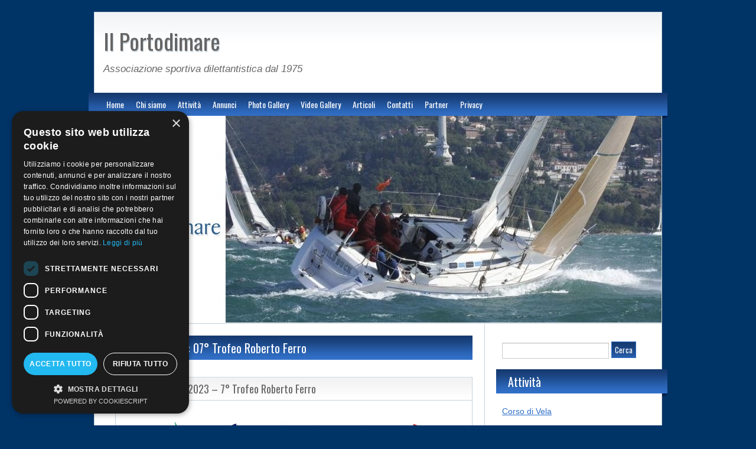

--- FILE ---
content_type: text/html; charset=UTF-8
request_url: https://www.portodimare.org/?cat=200
body_size: 76951
content:
<!DOCTYPE html>
<html lang="it-IT">
<head>
<meta charset="UTF-8" />
<title>07° Trofeo Roberto Ferro  </title>

<meta name="keywords" content="" />
<link rel="shortcut icon" href="" />
<link rel="apple-touch-icon" href="https://www.portodimare.org/wp-content/themes/blogolife/images/apple-touch-icon.png" />
<link rel="stylesheet" type="text/css" media="all" href="https://www.portodimare.org/wp-content/themes/blogolife/style.css" />
<link rel='dns-prefetch' href='//html5shim.googlecode.com' />
<link rel='dns-prefetch' href='//fonts.googleapis.com' />
<link rel='dns-prefetch' href='//s.w.org' />
<link rel="alternate" type="application/rss+xml" title="Il Portodimare &raquo; Feed" href="https://www.portodimare.org/?feed=rss2" />
<link rel="alternate" type="application/rss+xml" title="Il Portodimare &raquo; Feed dei commenti" href="https://www.portodimare.org/?feed=comments-rss2" />
<link rel="alternate" type="application/rss+xml" title="Il Portodimare &raquo; 07° Trofeo Roberto Ferro Feed della categoria" href="https://www.portodimare.org/?feed=rss2&#038;cat=200" />
		<script type="text/javascript">
			window._wpemojiSettings = {"baseUrl":"https:\/\/s.w.org\/images\/core\/emoji\/11\/72x72\/","ext":".png","svgUrl":"https:\/\/s.w.org\/images\/core\/emoji\/11\/svg\/","svgExt":".svg","source":{"concatemoji":"https:\/\/www.portodimare.org\/wp-includes\/js\/wp-emoji-release.min.js?ver=4.9.26"}};
			!function(e,a,t){var n,r,o,i=a.createElement("canvas"),p=i.getContext&&i.getContext("2d");function s(e,t){var a=String.fromCharCode;p.clearRect(0,0,i.width,i.height),p.fillText(a.apply(this,e),0,0);e=i.toDataURL();return p.clearRect(0,0,i.width,i.height),p.fillText(a.apply(this,t),0,0),e===i.toDataURL()}function c(e){var t=a.createElement("script");t.src=e,t.defer=t.type="text/javascript",a.getElementsByTagName("head")[0].appendChild(t)}for(o=Array("flag","emoji"),t.supports={everything:!0,everythingExceptFlag:!0},r=0;r<o.length;r++)t.supports[o[r]]=function(e){if(!p||!p.fillText)return!1;switch(p.textBaseline="top",p.font="600 32px Arial",e){case"flag":return s([55356,56826,55356,56819],[55356,56826,8203,55356,56819])?!1:!s([55356,57332,56128,56423,56128,56418,56128,56421,56128,56430,56128,56423,56128,56447],[55356,57332,8203,56128,56423,8203,56128,56418,8203,56128,56421,8203,56128,56430,8203,56128,56423,8203,56128,56447]);case"emoji":return!s([55358,56760,9792,65039],[55358,56760,8203,9792,65039])}return!1}(o[r]),t.supports.everything=t.supports.everything&&t.supports[o[r]],"flag"!==o[r]&&(t.supports.everythingExceptFlag=t.supports.everythingExceptFlag&&t.supports[o[r]]);t.supports.everythingExceptFlag=t.supports.everythingExceptFlag&&!t.supports.flag,t.DOMReady=!1,t.readyCallback=function(){t.DOMReady=!0},t.supports.everything||(n=function(){t.readyCallback()},a.addEventListener?(a.addEventListener("DOMContentLoaded",n,!1),e.addEventListener("load",n,!1)):(e.attachEvent("onload",n),a.attachEvent("onreadystatechange",function(){"complete"===a.readyState&&t.readyCallback()})),(n=t.source||{}).concatemoji?c(n.concatemoji):n.wpemoji&&n.twemoji&&(c(n.twemoji),c(n.wpemoji)))}(window,document,window._wpemojiSettings);
		</script>
		<style type="text/css">
img.wp-smiley,
img.emoji {
	display: inline !important;
	border: none !important;
	box-shadow: none !important;
	height: 1em !important;
	width: 1em !important;
	margin: 0 .07em !important;
	vertical-align: -0.1em !important;
	background: none !important;
	padding: 0 !important;
}
</style>
<link rel='stylesheet' id='wppa_style-css'  href='https://www.portodimare.org/wp-content/plugins/wp-photo-album-plus/theme/wppa-style.css?ver=6-8-07-003' type='text/css' media='all' />
<link rel='stylesheet' id='style-blue-css'  href='https://www.portodimare.org/wp-content/themes/blogolife/images/blue/style.css?ver=4.9.26' type='text/css' media='all' />
<link rel='stylesheet' id='oswald-css'  href='https://fonts.googleapis.com/css?family=Oswald&#038;v2&#038;ver=4.9.26' type='text/css' media='all' />
<script type='text/javascript' src='https://www.portodimare.org/wp-includes/js/jquery/jquery.js?ver=1.12.4'></script>
<script type='text/javascript' src='https://www.portodimare.org/wp-includes/js/jquery/jquery-migrate.min.js?ver=1.4.1'></script>
<script type='text/javascript' src='https://www.portodimare.org/wp-includes/js/jquery/jquery.form.min.js?ver=4.2.1'></script>
<script type='text/javascript' src='https://www.portodimare.org/wp-content/plugins/wp-photo-album-plus/js/wppa-utils.min.js?ver=6-8-07-003'></script>
<script type='text/javascript' src='https://www.portodimare.org/wp-includes/js/jquery/ui/core.min.js?ver=1.11.4'></script>
<script type='text/javascript' src='https://www.portodimare.org/wp-includes/js/jquery/ui/widget.min.js?ver=1.11.4'></script>
<script type='text/javascript' src='https://www.portodimare.org/wp-includes/js/jquery/ui/mouse.min.js?ver=1.11.4'></script>
<script type='text/javascript' src='https://www.portodimare.org/wp-includes/js/jquery/ui/resizable.min.js?ver=1.11.4'></script>
<script type='text/javascript' src='https://www.portodimare.org/wp-includes/js/jquery/ui/draggable.min.js?ver=1.11.4'></script>
<script type='text/javascript' src='https://www.portodimare.org/wp-includes/js/jquery/ui/button.min.js?ver=1.11.4'></script>
<script type='text/javascript' src='https://www.portodimare.org/wp-includes/js/jquery/ui/position.min.js?ver=1.11.4'></script>
<script type='text/javascript' src='https://www.portodimare.org/wp-includes/js/jquery/ui/dialog.min.js?ver=1.11.4'></script>
<script type='text/javascript' src='https://www.portodimare.org/wp-content/plugins/wp-photo-album-plus/js/wppa.min.js?ver=6-8-07-003'></script>
<script type='text/javascript' src='https://www.portodimare.org/wp-content/plugins/wp-photo-album-plus/js/wppa-slideshow.min.js?ver=6-8-07-003'></script>
<script type='text/javascript' src='https://www.portodimare.org/wp-content/plugins/wp-photo-album-plus/js/wppa-ajax-front.min.js?ver=6-8-07-003'></script>
<script type='text/javascript' src='https://www.portodimare.org/wp-content/plugins/wp-photo-album-plus/js/wppa-popup.min.js?ver=6-8-07-003'></script>
<script type='text/javascript' src='https://www.portodimare.org/wp-content/plugins/wp-photo-album-plus/js/wppa-touch.min.js?ver=6-8-07-003'></script>
<script type='text/javascript' src='https://www.portodimare.org/wp-content/plugins/wp-photo-album-plus/wppa-init.it.js?ver=87'></script>
<script type='text/javascript' src='https://html5shim.googlecode.com/svn/trunk/html5.js?ver=4.9.26'></script>
<link rel='https://api.w.org/' href='https://www.portodimare.org/index.php?rest_route=/' />
<link rel="EditURI" type="application/rsd+xml" title="RSD" href="https://www.portodimare.org/xmlrpc.php?rsd" />
<link rel="wlwmanifest" type="application/wlwmanifest+xml" href="https://www.portodimare.org/wp-includes/wlwmanifest.xml" /> 
<meta name="generator" content="WordPress 4.9.26" />
<script type="text/javascript">
		/* <![CDATA[ */
		wppaImageDirectory = "https://www.portodimare.org/wp-content/plugins/wp-photo-album-plus/img/";
		wppaAjaxUrl = "https://www.portodimare.org/wp-admin/admin-ajax.php";
		wppaPhotoDirectory = "https://www.portodimare.org/wp-content/uploads/wppa/";
		wppaNoPreview = "Nessuna anteprima disponbile";
		wppaTxtProcessing = "Processing...";
		wppaTxtDone = "Fatto!";
		wppaTxtErrUnable = "ERRORE: impossibile caricare i file.";
		wppaOutputType = "-none-";
		wppaShortcodeTemplate = "&lt;div style=&quot;font-size:0;&quot; &gt;&lt;a onclick=&quot;_bumpClickCount( \'683\' );window.open(\'https://www.zimor.it/\', \'_self\' )&quot; title=&quot;https://www.zimor.it/&quot; class=&quot;thumb-img&quot; id=&quot;a-683-0&quot; style=&quot;cursor:pointer;&quot; &gt;&lt;img id=&quot;ph-683-0&quot; src=&quot;https://www.portodimare.org/wp-content/uploads/wppa/683.jpg?ver=1&quot;  alt=&quot;Japo.jpg&quot;  title=&quot;https://www.zimor.it/&quot;  style=&quot;width:100%;margin:0;&quot; /&gt;&lt;/a&gt;&lt;/div&gt;";
		wppaShortcodeTemplateId = "683.jpg";
		/* ]]> */
		</script><style type="text/css" id="custom-background-css">
body.custom-background { background-color: #003366; }
</style>

<!-- WPPA+ BEGIN Page specific urls and device specific data -->
<script type="text/javascript">
	wppaImageDirectory = "https://www.portodimare.org/wp-content/plugins/wp-photo-album-plus/img/";
	wppaWppaUrl = "https://www.portodimare.org/wp-content/plugins/wp-photo-album-plus";
	wppaIncludeUrl = "https://www.portodimare.org/wp-includes";
	wppaAjaxUrl = "https://www.portodimare.org/wp-admin/admin-ajax.php";
	wppaUploadUrl = "https://www.portodimare.org/wp-content/uploads/wppa";
	wppaIsIe = false;
	wppaIsSafari = false;
	wppaUseSvg = true;
	wppaSlideshowNavigationType = "icons";
	wppaAudioHeight = 32;
</script>
<!-- WPPA+ END Page specific urls -->
<!-- WPPA+ Custom styles -->
<style type="text/css" >
</style>
<!-- Rendering enabled -->
<!-- /WPPA Kickoff -->

		</head>
<body class="archive category category-07-trofeo-roberto-ferro category-200 custom-background two-column right-sidebar">
<div id="page">
	<header id="branding">
<hgroup class="fleft">
	<h1 id="site-title"><a href="https://www.portodimare.org/" title="Il Portodimare - Associazione sportiva dilettantistica dal 1975" rel="home">Il Portodimare</a></h1>
	<h2 id="site-description">Associazione sportiva dilettantistica dal 1975</h2>
</hgroup>
<div class="header-desc fright"><p></p></div>
<div class="clear"></div>
<div class="social-icons fright">

	
	
</div><div class="clear"></div>
</header>

<nav>
	<div class="menu-wplook-main-menu-container"><ul id="menu-wplook-main-menu" class="menu"><li id="menu-item-45" class="menu-item menu-item-type-post_type menu-item-object-page menu-item-45"><a href="https://www.portodimare.org/?page_id=2">Home</a></li>
<li id="menu-item-61" class="menu-item menu-item-type-post_type menu-item-object-page menu-item-has-children menu-item-61"><a href="https://www.portodimare.org/?page_id=56">Chi siamo</a>
<ul class="sub-menu">
	<li id="menu-item-43" class="menu-item menu-item-type-post_type menu-item-object-page menu-item-43"><a href="https://www.portodimare.org/?page_id=41">Statuto</a></li>
</ul>
</li>
<li id="menu-item-2815" class="menu-item menu-item-type-post_type menu-item-object-page menu-item-has-children menu-item-2815"><a href="https://www.portodimare.org/?page_id=2813">Attività</a>
<ul class="sub-menu">
	<li id="menu-item-2837" class="menu-item menu-item-type-post_type menu-item-object-page menu-item-2837"><a href="https://www.portodimare.org/?page_id=2833">Corso di Vela</a></li>
	<li id="menu-item-5314" class="menu-item menu-item-type-post_type menu-item-object-page menu-item-5314"><a href="https://www.portodimare.org/?page_id=4909">Eventi importanti Chioggia</a></li>
</ul>
</li>
<li id="menu-item-1088" class="menu-item menu-item-type-post_type menu-item-object-page menu-item-1088"><a href="https://www.portodimare.org/?page_id=1083">Annunci</a></li>
<li id="menu-item-44" class="menu-item menu-item-type-post_type menu-item-object-page menu-item-44"><a href="https://www.portodimare.org/?page_id=32">Photo Gallery</a></li>
<li id="menu-item-60" class="menu-item menu-item-type-post_type menu-item-object-page menu-item-has-children menu-item-60"><a href="https://www.portodimare.org/?page_id=58">Video Gallery</a>
<ul class="sub-menu">
	<li id="menu-item-1443" class="menu-item menu-item-type-post_type menu-item-object-page menu-item-1443"><a href="https://www.portodimare.org/?page_id=1438">Video 2012</a></li>
	<li id="menu-item-1442" class="menu-item menu-item-type-post_type menu-item-object-page menu-item-1442"><a href="https://www.portodimare.org/?page_id=1439">Video 2013</a></li>
	<li id="menu-item-1441" class="menu-item menu-item-type-post_type menu-item-object-page menu-item-1441"><a href="https://www.portodimare.org/?page_id=1440">Video 2014</a></li>
	<li id="menu-item-1726" class="menu-item menu-item-type-post_type menu-item-object-page menu-item-1726"><a href="https://www.portodimare.org/?page_id=1724">Video 2015</a></li>
	<li id="menu-item-2404" class="menu-item menu-item-type-post_type menu-item-object-page menu-item-2404"><a href="https://www.portodimare.org/?page_id=2401">Video 2016</a></li>
</ul>
</li>
<li id="menu-item-2849" class="menu-item menu-item-type-custom menu-item-object-custom menu-item-has-children menu-item-2849"><a href="#">Articoli</a>
<ul class="sub-menu">
	<li id="menu-item-2850" class="menu-item menu-item-type-taxonomy menu-item-object-category menu-item-2850"><a href="https://www.portodimare.org/?cat=7">Regate</a></li>
	<li id="menu-item-2851" class="menu-item menu-item-type-taxonomy menu-item-object-category menu-item-2851"><a href="https://www.portodimare.org/?cat=11">Classe Meteor</a></li>
	<li id="menu-item-2852" class="menu-item menu-item-type-taxonomy menu-item-object-category menu-item-2852"><a href="https://www.portodimare.org/?cat=155">Classe Minialtura</a></li>
	<li id="menu-item-2855" class="menu-item menu-item-type-taxonomy menu-item-object-category menu-item-2855"><a href="https://www.portodimare.org/?cat=6">Corsi</a></li>
	<li id="menu-item-2854" class="menu-item menu-item-type-taxonomy menu-item-object-category menu-item-2854"><a href="https://www.portodimare.org/?cat=8">Premi</a></li>
	<li id="menu-item-2853" class="menu-item menu-item-type-taxonomy menu-item-object-category menu-item-2853"><a href="https://www.portodimare.org/?cat=5">Appuntamenti</a></li>
</ul>
</li>
<li id="menu-item-48" class="menu-item menu-item-type-post_type menu-item-object-page menu-item-48"><a href="https://www.portodimare.org/?page_id=46">Contatti</a></li>
<li id="menu-item-4006" class="menu-item menu-item-type-post_type menu-item-object-page menu-item-4006"><a href="https://www.portodimare.org/?page_id=3992">Partner</a></li>
<li id="menu-item-1734" class="menu-item menu-item-type-post_type menu-item-object-page menu-item-1734"><a href="https://www.portodimare.org/?page_id=1730">Privacy</a></li>
</ul></div>	<div class="left-corner"></div>
	<div class="right-corner"></div>
</nav>
<div id="header-image">	
			<a href="https://www.portodimare.org/">
									<img src="https://www.portodimare.org/wp-content/uploads/Top_Banner_PDM_02.jpg" width="960" height="350" alt="Il Portodimare - Associazione sportiva dilettantistica dal 1975" />
				
			</a>
						</div>
<script type="text/javascript" charset="UTF-8" src="//cdn.cookie-script.com/s/5074f8e4ac36f3d56844b24f59542b47.js"></script>
<div id="main"><div class="primary">
	<div id="content">
	<header class="page-header"><h1 class="page-title">Category Archives: 07° Trofeo Roberto Ferro</h1><div class="left-corner"></div></header>				<article id="post-5655" class="post-5655 post type-post status-publish format-standard hentry category-07-trofeo-roberto-ferro">
	<div class="col1 fleft"><div class="postformat"><div class="format-icon"></div><div class="left-corner"></div></div></div>
	<div class="col2 fright">
		<header class="entry-header"><h1 class="entry-title"><a href="https://www.portodimare.org/?p=5655" title="Permalink to Saluto al mare 2023 – 7° Trofeo Roberto Ferro" rel="bookmark">Saluto al mare 2023 – 7° Trofeo Roberto Ferro</a></h1></header>
			
		<div class="entry-content">
			<p style="text-align: center;"><a href="https://www.portodimare.org/wp-content/uploads/7-trofeo-Roberto-Ferro-locandina-2022-1.jpg"><img class="aligncenter size-full wp-image-5713" src="https://www.portodimare.org/wp-content/uploads/7-trofeo-Roberto-Ferro-locandina-2022-1.jpg" alt="" width="1123" height="1588" srcset="https://www.portodimare.org/wp-content/uploads/7-trofeo-Roberto-Ferro-locandina-2022-1.jpg 1123w, https://www.portodimare.org/wp-content/uploads/7-trofeo-Roberto-Ferro-locandina-2022-1-212x300.jpg 212w, https://www.portodimare.org/wp-content/uploads/7-trofeo-Roberto-Ferro-locandina-2022-1-768x1086.jpg 768w, https://www.portodimare.org/wp-content/uploads/7-trofeo-Roberto-Ferro-locandina-2022-1-724x1024.jpg 724w" sizes="(max-width: 1123px) 100vw, 1123px" /></a></p>
			<div class="clear"></div>
		</div><!-- .entry-content -->
			
		<footer class="entry-meta">
 			<div class="date-i fleft"><a href="https://www.portodimare.org/?p=5655" title="Permalink to Saluto al mare 2023 – 7° Trofeo Roberto Ferro" rel="nofollow">8 Febbraio 2023 at 19:45</a></div>
			<!--			<div class="author-i fleft">	<span class="vcard"><a class="url fn n" href="https://www.portodimare.org/?author=1">admin</a></span>
</div>
						<div class="clear"></div> -->
		</footer>
	</div>
	<div class="clear"></div>
</article>			</div><!-- #content -->
</div><!-- #primary --><div id="secondary" class="widget-area" role="complementary">
	<aside id="search-2" class="widget widget_search"><form role="search" method="get" id="searchform" class="searchform" action="https://www.portodimare.org/">
				<div>
					<label class="screen-reader-text" for="s">Ricerca per:</label>
					<input type="text" value="" name="s" id="s" />
					<input type="submit" id="searchsubmit" value="Cerca" />
				</div>
			</form></aside><aside id="text-5" class="widget widget_text"><div class="widget-title"><h3>Attività</h3><div class="right-corner"></div></div>			<div class="textwidget"><a href="http://www.portodimare.org/?page_id=2833">Corso di Vela</a><br><br>
<a href="http://www.portodimare.org/?page_id=4909">Eventi</a><br>

</div>
		</aside>		<aside id="recent-posts-2" class="widget widget_recent_entries">		<div class="widget-title"><h3>Articoli recenti</h3><div class="right-corner"></div></div>		<ul>
											<li>
					<a href="https://www.portodimare.org/?p=6662">Auguri di Buone Feste</a>
											<span class="post-date">18 Dicembre 2025</span>
									</li>
											<li>
					<a href="https://www.portodimare.org/?p=6666">Calendario regate &#8211; veleggiate 2026</a>
											<span class="post-date">17 Dicembre 2025</span>
									</li>
											<li>
					<a href="https://www.portodimare.org/?p=6658">Appuntamenti 2026</a>
											<span class="post-date">10 Dicembre 2025</span>
									</li>
											<li>
					<a href="https://www.portodimare.org/?p=6648">Cena sociale 2025</a>
											<span class="post-date">18 Novembre 2025</span>
									</li>
											<li>
					<a href="https://www.portodimare.org/?p=6624">SCUOLA VELA D’ALTURA 2025</a>
											<span class="post-date">22 Settembre 2025</span>
									</li>
											<li>
					<a href="https://www.portodimare.org/?p=6636">METEORDAUTUNNO 2025</a>
											<span class="post-date">21 Settembre 2025</span>
									</li>
					</ul>
		</aside><aside id="archives-2" class="widget widget_archive"><div class="widget-title"><h3>Archivi</h3><div class="right-corner"></div></div>		<label class="screen-reader-text" for="archives-dropdown-2">Archivi</label>
		<select id="archives-dropdown-2" name="archive-dropdown" onchange='document.location.href=this.options[this.selectedIndex].value;'>
			
			<option value="">Seleziona mese</option>
				<option value='https://www.portodimare.org/?m=202512'> dicembre 2025 </option>
	<option value='https://www.portodimare.org/?m=202511'> novembre 2025 </option>
	<option value='https://www.portodimare.org/?m=202509'> settembre 2025 </option>
	<option value='https://www.portodimare.org/?m=202507'> luglio 2025 </option>
	<option value='https://www.portodimare.org/?m=202505'> maggio 2025 </option>
	<option value='https://www.portodimare.org/?m=202504'> aprile 2025 </option>
	<option value='https://www.portodimare.org/?m=202503'> marzo 2025 </option>
	<option value='https://www.portodimare.org/?m=202502'> febbraio 2025 </option>
	<option value='https://www.portodimare.org/?m=202501'> gennaio 2025 </option>
	<option value='https://www.portodimare.org/?m=202411'> novembre 2024 </option>
	<option value='https://www.portodimare.org/?m=202410'> ottobre 2024 </option>
	<option value='https://www.portodimare.org/?m=202409'> settembre 2024 </option>
	<option value='https://www.portodimare.org/?m=202407'> luglio 2024 </option>
	<option value='https://www.portodimare.org/?m=202405'> maggio 2024 </option>
	<option value='https://www.portodimare.org/?m=202404'> aprile 2024 </option>
	<option value='https://www.portodimare.org/?m=202403'> marzo 2024 </option>
	<option value='https://www.portodimare.org/?m=202401'> gennaio 2024 </option>
	<option value='https://www.portodimare.org/?m=202310'> ottobre 2023 </option>
	<option value='https://www.portodimare.org/?m=202309'> settembre 2023 </option>
	<option value='https://www.portodimare.org/?m=202308'> agosto 2023 </option>
	<option value='https://www.portodimare.org/?m=202305'> maggio 2023 </option>
	<option value='https://www.portodimare.org/?m=202304'> aprile 2023 </option>
	<option value='https://www.portodimare.org/?m=202303'> marzo 2023 </option>
	<option value='https://www.portodimare.org/?m=202302'> febbraio 2023 </option>
	<option value='https://www.portodimare.org/?m=202301'> gennaio 2023 </option>
	<option value='https://www.portodimare.org/?m=202212'> dicembre 2022 </option>
	<option value='https://www.portodimare.org/?m=202211'> novembre 2022 </option>
	<option value='https://www.portodimare.org/?m=202210'> ottobre 2022 </option>
	<option value='https://www.portodimare.org/?m=202209'> settembre 2022 </option>
	<option value='https://www.portodimare.org/?m=202208'> agosto 2022 </option>
	<option value='https://www.portodimare.org/?m=202207'> luglio 2022 </option>
	<option value='https://www.portodimare.org/?m=202206'> giugno 2022 </option>
	<option value='https://www.portodimare.org/?m=202205'> maggio 2022 </option>
	<option value='https://www.portodimare.org/?m=202204'> aprile 2022 </option>
	<option value='https://www.portodimare.org/?m=202203'> marzo 2022 </option>
	<option value='https://www.portodimare.org/?m=202202'> febbraio 2022 </option>
	<option value='https://www.portodimare.org/?m=202201'> gennaio 2022 </option>
	<option value='https://www.portodimare.org/?m=202112'> dicembre 2021 </option>
	<option value='https://www.portodimare.org/?m=202110'> ottobre 2021 </option>
	<option value='https://www.portodimare.org/?m=202108'> agosto 2021 </option>
	<option value='https://www.portodimare.org/?m=202106'> giugno 2021 </option>
	<option value='https://www.portodimare.org/?m=202105'> maggio 2021 </option>
	<option value='https://www.portodimare.org/?m=202101'> gennaio 2021 </option>
	<option value='https://www.portodimare.org/?m=202009'> settembre 2020 </option>
	<option value='https://www.portodimare.org/?m=202008'> agosto 2020 </option>
	<option value='https://www.portodimare.org/?m=202007'> luglio 2020 </option>
	<option value='https://www.portodimare.org/?m=202005'> maggio 2020 </option>
	<option value='https://www.portodimare.org/?m=202004'> aprile 2020 </option>
	<option value='https://www.portodimare.org/?m=202003'> marzo 2020 </option>
	<option value='https://www.portodimare.org/?m=202002'> febbraio 2020 </option>
	<option value='https://www.portodimare.org/?m=202001'> gennaio 2020 </option>
	<option value='https://www.portodimare.org/?m=201912'> dicembre 2019 </option>
	<option value='https://www.portodimare.org/?m=201909'> settembre 2019 </option>
	<option value='https://www.portodimare.org/?m=201907'> luglio 2019 </option>
	<option value='https://www.portodimare.org/?m=201906'> giugno 2019 </option>
	<option value='https://www.portodimare.org/?m=201905'> maggio 2019 </option>
	<option value='https://www.portodimare.org/?m=201904'> aprile 2019 </option>
	<option value='https://www.portodimare.org/?m=201902'> febbraio 2019 </option>
	<option value='https://www.portodimare.org/?m=201901'> gennaio 2019 </option>
	<option value='https://www.portodimare.org/?m=201812'> dicembre 2018 </option>
	<option value='https://www.portodimare.org/?m=201811'> novembre 2018 </option>
	<option value='https://www.portodimare.org/?m=201810'> ottobre 2018 </option>
	<option value='https://www.portodimare.org/?m=201809'> settembre 2018 </option>
	<option value='https://www.portodimare.org/?m=201808'> agosto 2018 </option>
	<option value='https://www.portodimare.org/?m=201806'> giugno 2018 </option>
	<option value='https://www.portodimare.org/?m=201805'> maggio 2018 </option>
	<option value='https://www.portodimare.org/?m=201804'> aprile 2018 </option>
	<option value='https://www.portodimare.org/?m=201803'> marzo 2018 </option>
	<option value='https://www.portodimare.org/?m=201802'> febbraio 2018 </option>
	<option value='https://www.portodimare.org/?m=201712'> dicembre 2017 </option>
	<option value='https://www.portodimare.org/?m=201711'> novembre 2017 </option>
	<option value='https://www.portodimare.org/?m=201710'> ottobre 2017 </option>
	<option value='https://www.portodimare.org/?m=201709'> settembre 2017 </option>
	<option value='https://www.portodimare.org/?m=201708'> agosto 2017 </option>
	<option value='https://www.portodimare.org/?m=201707'> luglio 2017 </option>
	<option value='https://www.portodimare.org/?m=201706'> giugno 2017 </option>
	<option value='https://www.portodimare.org/?m=201705'> maggio 2017 </option>
	<option value='https://www.portodimare.org/?m=201704'> aprile 2017 </option>
	<option value='https://www.portodimare.org/?m=201703'> marzo 2017 </option>
	<option value='https://www.portodimare.org/?m=201702'> febbraio 2017 </option>
	<option value='https://www.portodimare.org/?m=201612'> dicembre 2016 </option>
	<option value='https://www.portodimare.org/?m=201611'> novembre 2016 </option>
	<option value='https://www.portodimare.org/?m=201610'> ottobre 2016 </option>
	<option value='https://www.portodimare.org/?m=201609'> settembre 2016 </option>
	<option value='https://www.portodimare.org/?m=201608'> agosto 2016 </option>
	<option value='https://www.portodimare.org/?m=201607'> luglio 2016 </option>
	<option value='https://www.portodimare.org/?m=201606'> giugno 2016 </option>
	<option value='https://www.portodimare.org/?m=201605'> maggio 2016 </option>
	<option value='https://www.portodimare.org/?m=201604'> aprile 2016 </option>
	<option value='https://www.portodimare.org/?m=201603'> marzo 2016 </option>
	<option value='https://www.portodimare.org/?m=201602'> febbraio 2016 </option>
	<option value='https://www.portodimare.org/?m=201601'> gennaio 2016 </option>
	<option value='https://www.portodimare.org/?m=201511'> novembre 2015 </option>
	<option value='https://www.portodimare.org/?m=201510'> ottobre 2015 </option>
	<option value='https://www.portodimare.org/?m=201509'> settembre 2015 </option>
	<option value='https://www.portodimare.org/?m=201507'> luglio 2015 </option>
	<option value='https://www.portodimare.org/?m=201506'> giugno 2015 </option>
	<option value='https://www.portodimare.org/?m=201505'> maggio 2015 </option>
	<option value='https://www.portodimare.org/?m=201504'> aprile 2015 </option>
	<option value='https://www.portodimare.org/?m=201503'> marzo 2015 </option>
	<option value='https://www.portodimare.org/?m=201502'> febbraio 2015 </option>
	<option value='https://www.portodimare.org/?m=201409'> settembre 2014 </option>
	<option value='https://www.portodimare.org/?m=201406'> giugno 2014 </option>
	<option value='https://www.portodimare.org/?m=201405'> maggio 2014 </option>
	<option value='https://www.portodimare.org/?m=201403'> marzo 2014 </option>
	<option value='https://www.portodimare.org/?m=201402'> febbraio 2014 </option>
	<option value='https://www.portodimare.org/?m=201309'> settembre 2013 </option>
	<option value='https://www.portodimare.org/?m=201306'> giugno 2013 </option>
	<option value='https://www.portodimare.org/?m=201305'> maggio 2013 </option>

		</select>
		</aside><aside id="categories-2" class="widget widget_categories"><div class="widget-title"><h3>Categorie</h3><div class="right-corner"></div></div>		<ul>
	<li class="cat-item cat-item-150"><a href="https://www.portodimare.org/?cat=150" >01° Trofeo Roberto Ferro</a>
</li>
	<li class="cat-item cat-item-159"><a href="https://www.portodimare.org/?cat=159" >02° Trofeo Roberto Ferro</a>
</li>
	<li class="cat-item cat-item-180"><a href="https://www.portodimare.org/?cat=180" >03° Trofeo Roberto Ferro</a>
</li>
	<li class="cat-item cat-item-190"><a href="https://www.portodimare.org/?cat=190" >04° Trofeo Roberto Ferro</a>
</li>
	<li class="cat-item cat-item-191"><a href="https://www.portodimare.org/?cat=191" >05° Trofeo Roberto Ferro</a>
</li>
	<li class="cat-item cat-item-201"><a href="https://www.portodimare.org/?cat=201" >06° Trofeo Roberto Ferro</a>
</li>
	<li class="cat-item cat-item-200 current-cat"><a href="https://www.portodimare.org/?cat=200" >07° Trofeo Roberto Ferro</a>
</li>
	<li class="cat-item cat-item-204"><a href="https://www.portodimare.org/?cat=204" >08° Trofeo Roberto Ferro</a>
</li>
	<li class="cat-item cat-item-207"><a href="https://www.portodimare.org/?cat=207" >09° Trofeo Roberto Ferro</a>
</li>
	<li class="cat-item cat-item-13"><a href="https://www.portodimare.org/?cat=13" >21° Trofeo San Felice Chioggia 2014</a>
</li>
	<li class="cat-item cat-item-23"><a href="https://www.portodimare.org/?cat=23" >22° Trofeo San Felice Chioggia 2015</a>
</li>
	<li class="cat-item cat-item-149"><a href="https://www.portodimare.org/?cat=149" >23° Trofeo San Felice Chioggia 2016</a>
</li>
	<li class="cat-item cat-item-166"><a href="https://www.portodimare.org/?cat=166" >24° Trofeo San Felice Chioggia 2017</a>
</li>
	<li class="cat-item cat-item-183"><a href="https://www.portodimare.org/?cat=183" >25° Trofeo San Felice Chioggia 2018</a>
</li>
	<li class="cat-item cat-item-12"><a href="https://www.portodimare.org/?cat=12" >37° Campionato Invernale Chioggia 2013</a>
</li>
	<li class="cat-item cat-item-15"><a href="https://www.portodimare.org/?cat=15" >38° Campionato Invernale Chioggia 2014</a>
</li>
	<li class="cat-item cat-item-53"><a href="https://www.portodimare.org/?cat=53" >39° Campionato Invernale Chioggia 2015</a>
</li>
	<li class="cat-item cat-item-154"><a href="https://www.portodimare.org/?cat=154" >40° Campionato Invernale Chioggia 2016</a>
</li>
	<li class="cat-item cat-item-177"><a href="https://www.portodimare.org/?cat=177" >41° Campionato invernale Chioggia 2017</a>
</li>
	<li class="cat-item cat-item-187"><a href="https://www.portodimare.org/?cat=187" >42° Campionato invernale Chioggia 2018</a>
</li>
	<li class="cat-item cat-item-189"><a href="https://www.portodimare.org/?cat=189" >43° Campionato invernale Chioggia 2019</a>
</li>
	<li class="cat-item cat-item-192"><a href="https://www.portodimare.org/?cat=192" >44° Campionato invernale Chioggia 2020</a>
</li>
	<li class="cat-item cat-item-193"><a href="https://www.portodimare.org/?cat=193" >45° Campionato Invernale Chioggia 2021</a>
</li>
	<li class="cat-item cat-item-205"><a href="https://www.portodimare.org/?cat=205" >46° Campionato Invernale Chioggia 2022</a>
</li>
	<li class="cat-item cat-item-206"><a href="https://www.portodimare.org/?cat=206" >47° Campionato Invernale Chioggia 2024</a>
</li>
	<li class="cat-item cat-item-208"><a href="https://www.portodimare.org/?cat=208" >48° Campionato Invernale Chioggia 2025</a>
</li>
	<li class="cat-item cat-item-5"><a href="https://www.portodimare.org/?cat=5" >Appuntamenti</a>
</li>
	<li class="cat-item cat-item-11"><a href="https://www.portodimare.org/?cat=11" title="Classe Meteor">Classe Meteor</a>
</li>
	<li class="cat-item cat-item-155"><a href="https://www.portodimare.org/?cat=155" >Classe Minialtura</a>
</li>
	<li class="cat-item cat-item-6"><a href="https://www.portodimare.org/?cat=6" >Corsi</a>
</li>
	<li class="cat-item cat-item-8"><a href="https://www.portodimare.org/?cat=8" >Premi</a>
</li>
	<li class="cat-item cat-item-7"><a href="https://www.portodimare.org/?cat=7" >Regate</a>
</li>
	<li class="cat-item cat-item-1"><a href="https://www.portodimare.org/?cat=1" >Senza categoria</a>
</li>
		</ul>
</aside>		<aside id="mymail_list_newsletter-2" class="widget widget_mymail_list_newsletter">		<div class="widget-title"><h3>Ultime Newsletter</h3><div class="right-corner"></div></div>		<ul>
				<li><a href="https://www.portodimare.org/?newsletter=6650" title="Cena sociale 2025">Cena sociale 2025</a></li>
				<li><a href="https://www.portodimare.org/?newsletter=convocazione-assemblea-ordinaria-elettiva-2025" title="CONVOCAZIONE ASSEMBLEA ORDINARIA ELETTIVA 2025">CONVOCAZIONE ASSEMBLEA ORDINARIA ELETTIVA 2025</a></li>
				<li><a href="https://www.portodimare.org/?newsletter=appuntamenti-2025" title="Appuntamenti 2025">Appuntamenti 2025</a></li>
				</ul>
		</aside><aside id="mymail_signup-2" class="widget widget_mymail_signup"><div class="widget-title"><h3>Iscrizione Newsletter</h3><div class="right-corner"></div></div><style id='mymail-form-default' type='text/css'>.mymail-emebed-form body{background:0;padding:0;margin:0}.mymail-emebed-form .mymail-form-body{padding:5px !important;margin:auto !important}.mymail-form-wrap{max-width:100%;max-height:95%;min-width:100px;-webkit-overflow-scrolling:touch}.mymail-form{margin-bottom:20px;position:relative}.mymail-form:before{content:"";position:absolute;display:block;height:100%;width:100%;z-index:1;background-repeat:no-repeat;background-position:center center;background-size:16px 16px;background-image:url('https://www.portodimare.org/wp-content/plugins/myMail/assets/css/../img/loading.gif');visibility:hidden;opacity:0;-webkit-transition:opacity .15s ease-in-out;-moz-transition:opacity .15s ease-in-out;-ms-transition:opacity .15s ease-in-out;-o-transition:opacity .15s ease-in-out;transition:opacity .15s ease-in-out}.mymail-form.loading:before{opacity:1;visibility:visible}@media only screen and (-webkit-min-device-pixel-ratio:2),only screen and (min-resolution:192dpi){.mymail-form:before{background-image:url('https://www.portodimare.org/wp-content/plugins/myMail/assets/css/../img/loading_2x.gif')}}.mymail-form:after,.mymail-form-fields:after{content:".";visibility:hidden;display:block;height:0;clear:both}.mymail-form,.mymail-form .input,.mymail-form .mymail-form-info{width:100%;-webkit-box-sizing:border-box;-moz-box-sizing:border-box;box-sizing:border-box}.mymail-emebed-form .mymail-form{margin-bottom:3px}.mymail-form .mymail-wrapper{position:relative;margin-bottom:2px;-webkit-transition:opacity .15s ease-in-out;-moz-transition:opacity .15s ease-in-out;-ms-transition:opacity .15s ease-in-out;-o-transition:opacity .15s ease-in-out;transition:opacity .15s ease-in-out}.mymail-form.loading .mymail-wrapper{opacity:.2}.mymail-form textarea.input{resize:vertical;height:150px}.mymail-form li{list-style:none !important;margin-left:0;padding-left:0}span.mymail-required{font-size:120%;font-weight:700;color:#bf4d4d}.mymail-lists-wrapper ul{list-style:none;margin-left:0;padding-left:0}.mymail-lists-wrapper ul li{margin-left:0}.mymail-list-description{color:inherit;display:block;margin-left:25px;font-size:.8em}.mymail-form-info{height:0;border-radius:2px;padding:5px;margin-bottom:4px;color:#fff;padding:9px 16px;-webkit-transition:all .2s;-moz-transition:all .2s;transition:all .2s;-webkit-transform:scale(0);-moz-transform:scale(0);-ms-transform:scale(0);transform:scale(0)}.mymail-form.loading .mymail-form-info{opacity:0}.mymail-form-info a{color:#fff}.mymail-form-info.success,.mymail-form-info.error{display:block;height:100%;-webkit-transform:scale(1);-moz-transform:scale(1);-ms-transform:scale(1);transform:scale(1)}.mymail-form .error input,.mymail-form .error select,.mymail-form .error textarea{outline:2px solid #bf4d4d;outline-offset:0}.mymail-form-info.error{background:#bf4d4d}.mymail-form-info.success{background-color:#6fbf4d;text-align:center}.mymail-form-info ul,.mymail-form .mymail-form-info p{margin:0;padding:0}.mymail-form-info ul li{color:inherit;margin-left:0}.mymail-submit-wrapper{margin-top:6px}.mymail-form .submit-button{cursor:pointer}.mymail-form .submit-button:focus{outline:0}</style><form action="https://www.portodimare.org/wp-admin/admin-ajax.php?action=mymail_form_submit" method="post" class="mymail-form-1 mymail-form mymail-form-submit mymail-ajax-form mymail-in-widget"><input name="_referer" type="hidden" value="https://www.portodimare.org/?cat=200">
<input name="formid" type="hidden" value="1">
<div class="mymail-form-fields">
<div class="mymail-wrapper mymail-email-wrapper"><label for="mymail-email-1">Email <span class="mymail-required">*</span></label><input id="mymail-email-1" name="email" type="email" value="" class="input mymail-email mymail-required" aria-required="true" aria-label="Email" spellcheck="false"></div>
<div class="mymail-wrapper mymail-firstname-wrapper"><label for="mymail-firstname-1">Nome <span class="mymail-required">*</span></label><input id="mymail-firstname-1" name="firstname" type="text" value="" class="input mymail-firstname mymail-required" aria-required="true" aria-label="Nome"></div>
<label style="position:absolute;top:-99999px;left:-99999px;z-index:-99;"><input name="n_8288966f50_email" type="email" tabindex="-1" autocomplete="off"></label>
<div class="mymail-wrapper mymail-lastname-wrapper"><label for="mymail-lastname-1">Cognome <span class="mymail-required">*</span></label><input id="mymail-lastname-1" name="lastname" type="text" value="" class="input mymail-lastname mymail-required" aria-required="true" aria-label="Cognome"></div>
<div class="mymail-wrapper mymail-ho-preso-visione-della-nota-informativa-sulla-privacy-wrapper"><label for="mymail-ho-preso-visione-della-nota-informativa-sulla-privacy-1"><input type="hidden" name="ho-preso-visione-della-nota-informativa-sulla-privacy" value="0"><input id="mymail-ho-preso-visione-della-nota-informativa-sulla-privacy-1" name="ho-preso-visione-della-nota-informativa-sulla-privacy" type="checkbox" value="1"  class="mymail-ho-preso-visione-della-nota-informativa-sulla-privacy mymail-required" aria-required="true" aria-label="Ho preso visione della nota informativa sulla privacy">  Ho preso visione della nota informativa sulla privacy <span class="mymail-required">*</span></label></div>
<div class="mymail-wrapper mymail-_coolcaptcha-wrapper"><label for="mymail-_coolcaptcha-1">Inserisci il testo captcha</label><div><img title="click to reload" onclick="var s=this.src;this.src=s.replace(/nocache=\d+/, 'nocache='+(+new Date()))" src="https://www.portodimare.org/wp-admin/admin-ajax.php?action=mymail_coolcaptcha_img&nocache=1768026266&formid=1" style="cursor:pointer;width:200px;height:70px"></div><input id="mymail-_coolcaptcha-1" name="mymail__coolcaptcha" type="text" value="" class="input mymail-coolcaptcha" placeholder=""></div>
<div class="mymail-wrapper mymail-submit-wrapper form-submit"><input name="submit" type="submit" value="Iscriviti" class="submit-button button" aria-label="Iscriviti"></div>
</div>
</form>
</aside><aside id="slideshow_widget-2" class="widget slideshow_widget"><div class="widget-title"><h3>Partner</h3><div class="right-corner"></div></div><div style="padding-top:2px; padding-bottom:4px;"  data-wppa="yes" ><div id="wppa-modal-container-1" style="position:relative;z-index:100000;" data-wppa="yes" ></div><div id="wppa-container-1" style="width:200px;display:block;margin-left:auto;margin-right:auto;padding:0;position:relative;" class="wppa-container wppa-container-1 wppa-rev-6807 wppa-prevrev-6803 wppa-theme-6-8-00-002 wppa-api-6-8-07-003" ><input type="hidden" id="wppa-nonce-0-1" name="wppa-nonce" value="dadd96c060" />
<script type="text/javascript">
wppaAutoColumnWidth[1] = false;
wppaColWidth[1] = 200;
wppaTopMoc = 1;
wppaMasonryCols[1] = 0;
wppaCoverImageResponsive[1] = false;
wppaAspectRatio[1] = 0.75;
wppaFullSize[1] = 200;
wppaFullFrameDelta[1] = 0;
wppaFilmStripLength[1] = 150;
wppaThumbnailPitch[1] = 52;
wppaFilmStripMargin[1] = 1;
wppaFilmStripAreaDelta[1] = 56;
wppaPreambule[1] = 6;
wppaIsMini[1] = true;
wppaSlideBlank[1] = false;
wppaSlideWrap[1] = true;
wppaLightBox[1] = "xxx";
wppaLightBox[1] = "";
wppaConsoleLog("mocc:1 lbkey:"+wppaLightBox[1] );
wppaLightboxSingle[1] = false;
wppaSearchBoxSelItems[1] = 1;
</script>
<script type="text/javascript">
wppaSlideInitRunning[1] = true;
wppaMaxOccur = 1;
</script><noscript style="text-align:center; " ><span style="color:red; ">Per le immagini a dimensione intera, attivare javascript nel proprio browser.</span></noscript><div id="slide_frame-1" class="slide-frame" style="overflow:hidden;height: 150px;width: 200px;margin-bottom: 8px;" ><div id="theslide0-1" class="theslide theslide-1" style="width:200px;margin:auto;" ></div><div id="theslide1-1" class="theslide theslide-1" style="width:200px;margin:auto;" ></div><svg id="wppa-slide-spin-1" class="wppa-ajax-spin uil-default" width="120px" height="120px" xmlns="http://www.w3.org/2000/svg" viewBox="0 0 100 100" preserveAspectRatio="xMidYMid" style="width:120px;height:120px;position:absolute;top:50%;margin-top:-60px;left:50%;margin-left:-60px;z-index:100100;opacity:1;display:block;fill:#666666;background-color:#dddddd;box-shadow:none;border-radius:12px;" ><rect x="0" y="0" width="100" height="100" fill="none" class="bk" ></rect><rect class="wppa-ajaxspin"  x="47" y="40" width="6" height="20" rx="3" ry="3" transform="rotate(0 50 50) translate(0 -32)"><animate attributeName="opacity" from="1" to="0" dur="1.5s" begin="0s" repeatCount="indefinite"/></rect><rect class="wppa-ajaxspin"  x="47" y="40" width="6" height="20" rx="3" ry="3" transform="rotate(22.5 50 50) translate(0 -32)"><animate attributeName="opacity" from="1" to="0" dur="1.5s" begin="0.09375s" repeatCount="indefinite"/></rect><rect class="wppa-ajaxspin"  x="47" y="40" width="6" height="20" rx="3" ry="3" transform="rotate(45 50 50) translate(0 -32)"><animate attributeName="opacity" from="1" to="0" dur="1.5s" begin="0.1875s" repeatCount="indefinite"/></rect><rect class="wppa-ajaxspin"  x="47" y="40" width="6" height="20" rx="3" ry="3" transform="rotate(67.5 50 50) translate(0 -32)"><animate attributeName="opacity" from="1" to="0" dur="1.5s" begin="0.28125s" repeatCount="indefinite"/></rect><rect class="wppa-ajaxspin"  x="47" y="40" width="6" height="20" rx="3" ry="3" transform="rotate(90 50 50) translate(0 -32)"><animate attributeName="opacity" from="1" to="0" dur="1.5s" begin="0.375s" repeatCount="indefinite"/></rect><rect class="wppa-ajaxspin"  x="47" y="40" width="6" height="20" rx="3" ry="3" transform="rotate(112.5 50 50) translate(0 -32)"><animate attributeName="opacity" from="1" to="0" dur="1.5s" begin="0.46875s" repeatCount="indefinite"/></rect><rect class="wppa-ajaxspin"  x="47" y="40" width="6" height="20" rx="3" ry="3" transform="rotate(135 50 50) translate(0 -32)"><animate attributeName="opacity" from="1" to="0" dur="1.5s" begin="0.5625s" repeatCount="indefinite"/></rect><rect class="wppa-ajaxspin"  x="47" y="40" width="6" height="20" rx="3" ry="3" transform="rotate(157.5 50 50) translate(0 -32)"><animate attributeName="opacity" from="1" to="0" dur="1.5s" begin="0.65625s" repeatCount="indefinite"/></rect><rect class="wppa-ajaxspin"  x="47" y="40" width="6" height="20" rx="3" ry="3" transform="rotate(180 50 50) translate(0 -32)"><animate attributeName="opacity" from="1" to="0" dur="1.5s" begin="0.75s" repeatCount="indefinite"/></rect><rect class="wppa-ajaxspin"  x="47" y="40" width="6" height="20" rx="3" ry="3" transform="rotate(202.5 50 50) translate(0 -32)"><animate attributeName="opacity" from="1" to="0" dur="1.5s" begin="0.84375s" repeatCount="indefinite"/></rect><rect class="wppa-ajaxspin"  x="47" y="40" width="6" height="20" rx="3" ry="3" transform="rotate(225 50 50) translate(0 -32)"><animate attributeName="opacity" from="1" to="0" dur="1.5s" begin="0.9375s" repeatCount="indefinite"/></rect><rect class="wppa-ajaxspin"  x="47" y="40" width="6" height="20" rx="3" ry="3" transform="rotate(247.5 50 50) translate(0 -32)"><animate attributeName="opacity" from="1" to="0" dur="1.5s" begin="1.03125s" repeatCount="indefinite"/></rect><rect class="wppa-ajaxspin"  x="47" y="40" width="6" height="20" rx="3" ry="3" transform="rotate(270 50 50) translate(0 -32)"><animate attributeName="opacity" from="1" to="0" dur="1.5s" begin="1.125s" repeatCount="indefinite"/></rect><rect class="wppa-ajaxspin"  x="47" y="40" width="6" height="20" rx="3" ry="3" transform="rotate(292.5 50 50) translate(0 -32)"><animate attributeName="opacity" from="1" to="0" dur="1.5s" begin="1.21875s" repeatCount="indefinite"/></rect><rect class="wppa-ajaxspin"  x="47" y="40" width="6" height="20" rx="3" ry="3" transform="rotate(315 50 50) translate(0 -32)"><animate attributeName="opacity" from="1" to="0" dur="1.5s" begin="1.3125s" repeatCount="indefinite"/></rect><rect class="wppa-ajaxspin"  x="47" y="40" width="6" height="20" rx="3" ry="3" transform="rotate(337.5 50 50) translate(0 -32)"><animate attributeName="opacity" from="1" to="0" dur="1.5s" begin="1.40625s" repeatCount="indefinite"/></rect></svg></div><div id="namedesc-1" class="wppa-box wppa-name-desc" style="border-style: solid; border-width:1px; border-radius:6px; margin-bottom:8px; background-color:#dddddd; border-color:#bbbbbb; " ><div id="imagedesc-1" class="wppa-fulldesc imagedesc" style="font-weight:normal; padding:3px;width:100%;text-align:center" ></div></div>
<script type="text/javascript">
wppaStoreSlideInfo( '1','0','https://www.portodimare.org/wp-content/uploads/wppa/680.jpg?ver=1',' max-width:200px; max-height:36px; width:200px; height:36px;margin:0;','200','36','','','Bcc Veneta','680','0','','0','https://www.portodimare.org/?p=5655&wppa-album=5&wppa-cover=0&wppa-slide&wppa-woccur=1&wppa-photo=680','https://www.bccveneta.it/','https://www.bccveneta.it/','_self','5000','','','','','','','','https://www.portodimare.org/wp-content/uploads/wppa/680.jpg','','','','BCCVENETO.jpg','' );
wppaStoreSlideInfo( '1','1','https://www.portodimare.org/wp-content/uploads/wppa/677.jpg?ver=1',' max-width:200px; max-height:84px; width:200px; height:84px;margin:0;','200','84','','','Ingemar.it','677','0','','0','https://www.portodimare.org/?p=5655&wppa-album=5&wppa-cover=0&wppa-slide&wppa-woccur=1&wppa-photo=677','http://ingemar.it/','http://ingemar.it/','_self','5000','','','','','','','','https://www.portodimare.org/wp-content/uploads/wppa/677.jpg','','','','Ingemar_logo.jpg','' );
wppaStoreSlideInfo( '1','2','https://www.portodimare.org/wp-content/uploads/wppa/thumbs/681.jpg?ver=1',' max-width:150px; max-height:98px; width:150px; height:98px;margin:0 0 0 25px;','150','98','','','Darsena Mosella','681','0','','0','https://www.portodimare.org/?p=5655&wppa-album=5&wppa-cover=0&wppa-slide&wppa-woccur=1&wppa-photo=681','https://www.darsenamosella.it/','https://www.darsenamosella.it/','_self','5000','','','','','','','','https://www.portodimare.org/wp-content/uploads/wppa/681.jpg','','','','DarsenaMosella.jpg','' );
wppaStoreSlideInfo( '1','3','https://www.portodimare.org/wp-content/uploads/wppa/683.jpg?ver=1',' max-width:200px; max-height:92px; width:200px; height:92px;margin:0;','200','92','','','CC Srl\nVia Maestri del Lavoro, 20/B \n33083 Villotta di Chions (PN)','683','0','','0','https://www.portodimare.org/?p=5655&wppa-album=5&wppa-cover=0&wppa-slide&wppa-woccur=1&wppa-photo=683','https://www.zimor.it/','https://www.zimor.it/','_self','5000','','','','','','','','https://www.portodimare.org/wp-content/uploads/wppa/683.jpg','','','','Japo.jpg','' );
wppaStoreSlideInfo( '1','4','https://www.portodimare.org/wp-content/uploads/wppa/thumbs/41.jpg?ver=1',' max-width:200px; max-height:133px; width:200px; height:133px;margin:0;','200','133','','','DARSENA LE SALINE\nIsola Morin, 2 Chioggia (VE) \nTel 041/400530','41','0','','0','https://www.portodimare.org/?p=5655&wppa-album=5&wppa-cover=0&wppa-slide&wppa-woccur=1&wppa-photo=41','http://www.darsenalesaline.com','http://www.darsenalesaline.com','_blank','5000','','','','','','','','https://www.portodimare.org/wp-content/uploads/wppa/41.jpg','','','','darsenalesaline.jpg','' );
wppaStoreSlideInfo( '1','5','https://www.portodimare.org/wp-content/uploads/wppa/678.jpg?ver=1',' max-width:200px; max-height:91px; width:200px; height:91px;margin:0;','200','91','','','Eurospar','678','0','','0','https://www.portodimare.org/?p=5655&wppa-album=5&wppa-cover=0&wppa-slide&wppa-woccur=1&wppa-photo=678','','','_self','5000','','','','','','','','https://www.portodimare.org/wp-content/uploads/wppa/678.jpg','','','','Eurospar_logo.jpg','' );
wppaStoreSlideInfo( '1','6','https://www.portodimare.org/wp-content/uploads/wppa/644.jpg?ver=1',' max-width:200px; max-height:42px; width:200px; height:42px;margin:0;','200','42','','','Bottaro S.r.l. - Via Mestrina n° 52 - 35030 Veggiano (PD) - Tel.: 049 9001669 ','644','0','','0','https://www.portodimare.org/?p=5655&wppa-album=5&wppa-cover=0&wppa-slide&wppa-woccur=1&wppa-photo=644','http://bottaro.it','http://bottaro.it','_self','5000','','','','','','','','https://www.portodimare.org/wp-content/uploads/wppa/644.jpg','','','','Bottaro_logo.jpg','' );
wppaStoreSlideInfo( '1','7','https://www.portodimare.org/wp-content/uploads/wppa/thumbs/679.jpg?ver=1',' max-width:145px; max-height:150px; width:145px; height:150px;margin:0 0 0 28px;','145','150','','','Taccini retail consulting','679','0','','0','https://www.portodimare.org/?p=5655&wppa-album=5&wppa-cover=0&wppa-slide&wppa-woccur=1&wppa-photo=679','https://www.tacciniretailconsulting.com/','https://www.tacciniretailconsulting.com/','_self','5000','','','','','','','','https://www.portodimare.org/wp-content/uploads/wppa/679.jpg','','','','Taccini_logo.jpg','' );
</script>
<script type="text/javascript">
wppaFullValign[1] = "fit";
wppaFullHalign[1] = "center";
wppaStartStop( 1, -1 );
</script>
<script type="text/javascript" >if ( typeof(wppaInitOverlay) != "undefined" ) { wppaInitOverlay(); }</script><div id="wppa-container-1-end" ></div></div></div></aside><aside id="slideshow_widget-3" class="widget slideshow_widget"><div class="widget-title"><h3>Photo Gallery</h3><div class="right-corner"></div></div><div style="padding-top:2px; padding-bottom:4px;"  data-wppa="yes" ><div id="wppa-modal-container-2" style="position:relative;z-index:100000;" data-wppa="yes" ></div><div id="wppa-container-2" style="width:220px;display:block;margin-left:auto;margin-right:auto;padding:0;position:relative;" class="wppa-container wppa-container-2 wppa-rev-6807 wppa-prevrev-6803 wppa-theme-6-8-00-002 wppa-api-6-8-07-003" ><input type="hidden" id="wppa-nonce-0-2" name="wppa-nonce" value="dadd96c060" />
<script type="text/javascript">
wppaAutoColumnWidth[2] = false;
wppaColWidth[2] = 220;
wppaTopMoc = 2;
wppaMasonryCols[2] = 0;
wppaCoverImageResponsive[2] = false;
wppaAspectRatio[2] = 0.68181818181818;
wppaFullSize[2] = 220;
wppaFullFrameDelta[2] = 0;
wppaFilmStripLength[2] = 170;
wppaThumbnailPitch[2] = 52;
wppaFilmStripMargin[2] = 1;
wppaFilmStripAreaDelta[2] = 56;
wppaPreambule[2] = 6;
wppaIsMini[2] = true;
wppaSlideBlank[2] = false;
wppaSlideWrap[2] = true;
wppaLightBox[2] = "xxx";
wppaLightBox[2] = "";
wppaConsoleLog("mocc:2 lbkey:"+wppaLightBox[2] );
wppaLightboxSingle[2] = false;
wppaSearchBoxSelItems[2] = 1;
</script>
<script type="text/javascript">
wppaSlideInitRunning[2] = true;
wppaMaxOccur = 2;
</script><noscript style="text-align:center; " ><span style="color:red; ">Per le immagini a dimensione intera, attivare javascript nel proprio browser.</span></noscript><div id="slide_frame-2" class="slide-frame" style="overflow:hidden;width: 220px;margin-bottom: 8px;" ><div id="theslide0-2" class="theslide theslide-2" style="width:220px;margin:auto;" ></div><div id="theslide1-2" class="theslide theslide-2" style="width:220px;margin:auto;" ></div><svg id="wppa-slide-spin-2" class="wppa-ajax-spin uil-default" width="120px" height="120px" xmlns="http://www.w3.org/2000/svg" viewBox="0 0 100 100" preserveAspectRatio="xMidYMid" style="width:120px;height:120px;position:absolute;top:50%;margin-top:-60px;left:50%;margin-left:-60px;z-index:100100;opacity:1;display:block;fill:#666666;background-color:#dddddd;box-shadow:none;border-radius:12px;" ><rect x="0" y="0" width="100" height="100" fill="none" class="bk" ></rect><rect class="wppa-ajaxspin"  x="47" y="40" width="6" height="20" rx="3" ry="3" transform="rotate(0 50 50) translate(0 -32)"><animate attributeName="opacity" from="1" to="0" dur="1.5s" begin="0s" repeatCount="indefinite"/></rect><rect class="wppa-ajaxspin"  x="47" y="40" width="6" height="20" rx="3" ry="3" transform="rotate(22.5 50 50) translate(0 -32)"><animate attributeName="opacity" from="1" to="0" dur="1.5s" begin="0.09375s" repeatCount="indefinite"/></rect><rect class="wppa-ajaxspin"  x="47" y="40" width="6" height="20" rx="3" ry="3" transform="rotate(45 50 50) translate(0 -32)"><animate attributeName="opacity" from="1" to="0" dur="1.5s" begin="0.1875s" repeatCount="indefinite"/></rect><rect class="wppa-ajaxspin"  x="47" y="40" width="6" height="20" rx="3" ry="3" transform="rotate(67.5 50 50) translate(0 -32)"><animate attributeName="opacity" from="1" to="0" dur="1.5s" begin="0.28125s" repeatCount="indefinite"/></rect><rect class="wppa-ajaxspin"  x="47" y="40" width="6" height="20" rx="3" ry="3" transform="rotate(90 50 50) translate(0 -32)"><animate attributeName="opacity" from="1" to="0" dur="1.5s" begin="0.375s" repeatCount="indefinite"/></rect><rect class="wppa-ajaxspin"  x="47" y="40" width="6" height="20" rx="3" ry="3" transform="rotate(112.5 50 50) translate(0 -32)"><animate attributeName="opacity" from="1" to="0" dur="1.5s" begin="0.46875s" repeatCount="indefinite"/></rect><rect class="wppa-ajaxspin"  x="47" y="40" width="6" height="20" rx="3" ry="3" transform="rotate(135 50 50) translate(0 -32)"><animate attributeName="opacity" from="1" to="0" dur="1.5s" begin="0.5625s" repeatCount="indefinite"/></rect><rect class="wppa-ajaxspin"  x="47" y="40" width="6" height="20" rx="3" ry="3" transform="rotate(157.5 50 50) translate(0 -32)"><animate attributeName="opacity" from="1" to="0" dur="1.5s" begin="0.65625s" repeatCount="indefinite"/></rect><rect class="wppa-ajaxspin"  x="47" y="40" width="6" height="20" rx="3" ry="3" transform="rotate(180 50 50) translate(0 -32)"><animate attributeName="opacity" from="1" to="0" dur="1.5s" begin="0.75s" repeatCount="indefinite"/></rect><rect class="wppa-ajaxspin"  x="47" y="40" width="6" height="20" rx="3" ry="3" transform="rotate(202.5 50 50) translate(0 -32)"><animate attributeName="opacity" from="1" to="0" dur="1.5s" begin="0.84375s" repeatCount="indefinite"/></rect><rect class="wppa-ajaxspin"  x="47" y="40" width="6" height="20" rx="3" ry="3" transform="rotate(225 50 50) translate(0 -32)"><animate attributeName="opacity" from="1" to="0" dur="1.5s" begin="0.9375s" repeatCount="indefinite"/></rect><rect class="wppa-ajaxspin"  x="47" y="40" width="6" height="20" rx="3" ry="3" transform="rotate(247.5 50 50) translate(0 -32)"><animate attributeName="opacity" from="1" to="0" dur="1.5s" begin="1.03125s" repeatCount="indefinite"/></rect><rect class="wppa-ajaxspin"  x="47" y="40" width="6" height="20" rx="3" ry="3" transform="rotate(270 50 50) translate(0 -32)"><animate attributeName="opacity" from="1" to="0" dur="1.5s" begin="1.125s" repeatCount="indefinite"/></rect><rect class="wppa-ajaxspin"  x="47" y="40" width="6" height="20" rx="3" ry="3" transform="rotate(292.5 50 50) translate(0 -32)"><animate attributeName="opacity" from="1" to="0" dur="1.5s" begin="1.21875s" repeatCount="indefinite"/></rect><rect class="wppa-ajaxspin"  x="47" y="40" width="6" height="20" rx="3" ry="3" transform="rotate(315 50 50) translate(0 -32)"><animate attributeName="opacity" from="1" to="0" dur="1.5s" begin="1.3125s" repeatCount="indefinite"/></rect><rect class="wppa-ajaxspin"  x="47" y="40" width="6" height="20" rx="3" ry="3" transform="rotate(337.5 50 50) translate(0 -32)"><animate attributeName="opacity" from="1" to="0" dur="1.5s" begin="1.40625s" repeatCount="indefinite"/></rect></svg></div>
<script type="text/javascript">
wppaStoreSlideInfo( '2','0','https://www.portodimare.org/wp-content/uploads/wppa/318.jpg?ver=1',' max-width:220px; max-height:147px; width:220px; height:147px;margin:0;','220','147','','','','318','0','','0','https://www.portodimare.org/?p=5655&wppa-album=15&wppa-cover=0&wppa-slide&wppa-woccur=2&wppa-photo=318','http://www.portodimare.org/?page_id=32&wppa-album=14&wppa-cover=0&wppa-occur=1','','_self','3000','','','','','','','','https://www.portodimare.org/wp-content/uploads/wppa/318.jpg','','','','Regata 1.JPG','' );
wppaStoreSlideInfo( '2','1','https://www.portodimare.org/wp-content/uploads/wppa/319.jpg?ver=1',' max-width:220px; max-height:147px; width:220px; height:147px;margin:0;','220','147','','','','319','0','','0','https://www.portodimare.org/?p=5655&wppa-album=15&wppa-cover=0&wppa-slide&wppa-woccur=2&wppa-photo=319','http://www.portodimare.org/?page_id=32&wppa-album=14&wppa-cover=0&wppa-occur=1','','_self','3000','','','','','','','','https://www.portodimare.org/wp-content/uploads/wppa/319.jpg','','','','Regata 2.jpg','' );
wppaStoreSlideInfo( '2','2','https://www.portodimare.org/wp-content/uploads/wppa/320.jpg?ver=1',' max-width:220px; max-height:330px; width:220px; height:330px;margin:0;','220','330','','','','320','0','','0','https://www.portodimare.org/?p=5655&wppa-album=15&wppa-cover=0&wppa-slide&wppa-woccur=2&wppa-photo=320','http://www.portodimare.org/?page_id=32&wppa-album=14&wppa-cover=0&wppa-occur=1','','_self','3000','','','','','','','','https://www.portodimare.org/wp-content/uploads/wppa/320.jpg','','','','Regata 3.jpg','' );
wppaStoreSlideInfo( '2','3','https://www.portodimare.org/wp-content/uploads/wppa/321.jpg?ver=1',' max-width:220px; max-height:145px; width:220px; height:145px;margin:0;','220','145','','','','321','0','','0','https://www.portodimare.org/?p=5655&wppa-album=15&wppa-cover=0&wppa-slide&wppa-woccur=2&wppa-photo=321','http://www.portodimare.org/?page_id=32&wppa-album=14&wppa-cover=0&wppa-occur=1','','_self','3000','','','','','','','','https://www.portodimare.org/wp-content/uploads/wppa/321.jpg','','','','Regata 4.JPG','' );
wppaStoreSlideInfo( '2','4','https://www.portodimare.org/wp-content/uploads/wppa/322.jpg?ver=1',' max-width:220px; max-height:174px; width:220px; height:174px;margin:0;','220','174','','','','322','0','','0','https://www.portodimare.org/?p=5655&wppa-album=15&wppa-cover=0&wppa-slide&wppa-woccur=2&wppa-photo=322','http://www.portodimare.org/?page_id=32&wppa-album=14&wppa-cover=0&wppa-occur=1','','_self','3000','','','','','','','','https://www.portodimare.org/wp-content/uploads/wppa/322.jpg','','','','Regata 5.jpg','' );
wppaStoreSlideInfo( '2','5','https://www.portodimare.org/wp-content/uploads/wppa/323.jpg?ver=1',' max-width:220px; max-height:251px; width:220px; height:251px;margin:0;','220','251','','','','323','0','','0','https://www.portodimare.org/?p=5655&wppa-album=15&wppa-cover=0&wppa-slide&wppa-woccur=2&wppa-photo=323','http://www.portodimare.org/?page_id=32&wppa-album=14&wppa-cover=0&wppa-occur=1','','_self','3000','','','','','','','','https://www.portodimare.org/wp-content/uploads/wppa/323.jpg','','','','Regata 6.JPG','' );
wppaStoreSlideInfo( '2','6','https://www.portodimare.org/wp-content/uploads/wppa/324.jpg?ver=1',' max-width:220px; max-height:330px; width:220px; height:330px;margin:0;','220','330','','','','324','0','','0','https://www.portodimare.org/?p=5655&wppa-album=15&wppa-cover=0&wppa-slide&wppa-woccur=2&wppa-photo=324','http://www.portodimare.org/?page_id=32&wppa-album=14&wppa-cover=0&wppa-occur=1','','_self','3000','','','','','','','','https://www.portodimare.org/wp-content/uploads/wppa/324.jpg','','','','Regata 7.jpg','' );
wppaStoreSlideInfo( '2','7','https://www.portodimare.org/wp-content/uploads/wppa/325.jpg?ver=1',' max-width:220px; max-height:147px; width:220px; height:147px;margin:0;','220','147','','','','325','0','','0','https://www.portodimare.org/?p=5655&wppa-album=15&wppa-cover=0&wppa-slide&wppa-woccur=2&wppa-photo=325','http://www.portodimare.org/?page_id=32&wppa-album=14&wppa-cover=0&wppa-occur=1','','_self','3000','','','','','','','','https://www.portodimare.org/wp-content/uploads/wppa/325.jpg','','','','Regata 8.jpg','' );
wppaStoreSlideInfo( '2','8','https://www.portodimare.org/wp-content/uploads/wppa/326.jpg?ver=1',' max-width:220px; max-height:147px; width:220px; height:147px;margin:0;','220','147','','','','326','0','','0','https://www.portodimare.org/?p=5655&wppa-album=15&wppa-cover=0&wppa-slide&wppa-woccur=2&wppa-photo=326','http://www.portodimare.org/?page_id=32&wppa-album=14&wppa-cover=0&wppa-occur=1','','_self','3000','','','','','','','','https://www.portodimare.org/wp-content/uploads/wppa/326.jpg','','','','Regata 9.jpg','' );
wppaStoreSlideInfo( '2','9','https://www.portodimare.org/wp-content/uploads/wppa/327.jpg?ver=1',' max-width:220px; max-height:330px; width:220px; height:330px;margin:0;','220','330','','','','327','0','','0','https://www.portodimare.org/?p=5655&wppa-album=15&wppa-cover=0&wppa-slide&wppa-woccur=2&wppa-photo=327','http://www.portodimare.org/?page_id=32&wppa-album=14&wppa-cover=0&wppa-occur=1','','_self','3000','','','','','','','','https://www.portodimare.org/wp-content/uploads/wppa/327.jpg','','','','Regata 10.jpg','' );
wppaStoreSlideInfo( '2','10','https://www.portodimare.org/wp-content/uploads/wppa/328.jpg?ver=1',' max-width:220px; max-height:147px; width:220px; height:147px;margin:0;','220','147','','','','328','0','','0','https://www.portodimare.org/?p=5655&wppa-album=15&wppa-cover=0&wppa-slide&wppa-woccur=2&wppa-photo=328','http://www.portodimare.org/?page_id=32&wppa-album=14&wppa-cover=0&wppa-occur=1','','_self','3000','','','','','','','','https://www.portodimare.org/wp-content/uploads/wppa/328.jpg','','','','Regata 11.jpg','' );
wppaStoreSlideInfo( '2','11','https://www.portodimare.org/wp-content/uploads/wppa/329.jpg?ver=1',' max-width:220px; max-height:330px; width:220px; height:330px;margin:0;','220','330','','','','329','0','','0','https://www.portodimare.org/?p=5655&wppa-album=15&wppa-cover=0&wppa-slide&wppa-woccur=2&wppa-photo=329','http://www.portodimare.org/?page_id=32&wppa-album=14&wppa-cover=0&wppa-occur=1','','_self','3000','','','','','','','','https://www.portodimare.org/wp-content/uploads/wppa/329.jpg','','','','Regata 12.jpg','' );
wppaStoreSlideInfo( '2','12','https://www.portodimare.org/wp-content/uploads/wppa/330.jpg?ver=1',' max-width:220px; max-height:147px; width:220px; height:147px;margin:0;','220','147','','','','330','0','','0','https://www.portodimare.org/?p=5655&wppa-album=15&wppa-cover=0&wppa-slide&wppa-woccur=2&wppa-photo=330','http://www.portodimare.org/?page_id=32&wppa-album=14&wppa-cover=0&wppa-occur=1','','_self','3000','','','','','','','','https://www.portodimare.org/wp-content/uploads/wppa/330.jpg','','','','Regata 14.jpg','' );
wppaStoreSlideInfo( '2','13','https://www.portodimare.org/wp-content/uploads/wppa/331.jpg?ver=1',' max-width:220px; max-height:330px; width:220px; height:330px;margin:0;','220','330','','','','331','0','','0','https://www.portodimare.org/?p=5655&wppa-album=15&wppa-cover=0&wppa-slide&wppa-woccur=2&wppa-photo=331','http://www.portodimare.org/?page_id=32&wppa-album=14&wppa-cover=0&wppa-occur=1','','_self','3000','','','','','','','','https://www.portodimare.org/wp-content/uploads/wppa/331.jpg','','','','Regata 15.jpg','' );
wppaStoreSlideInfo( '2','14','https://www.portodimare.org/wp-content/uploads/wppa/332.jpg?ver=1',' max-width:220px; max-height:147px; width:220px; height:147px;margin:0;','220','147','','','','332','0','','0','https://www.portodimare.org/?p=5655&wppa-album=15&wppa-cover=0&wppa-slide&wppa-woccur=2&wppa-photo=332','http://www.portodimare.org/?page_id=32&wppa-album=14&wppa-cover=0&wppa-occur=1','','_self','3000','','','','','','','','https://www.portodimare.org/wp-content/uploads/wppa/332.jpg','','','','Regata 16.jpg','' );
wppaStoreSlideInfo( '2','15','https://www.portodimare.org/wp-content/uploads/wppa/333.jpg?ver=1',' max-width:220px; max-height:147px; width:220px; height:147px;margin:0;','220','147','','','','333','0','','0','https://www.portodimare.org/?p=5655&wppa-album=15&wppa-cover=0&wppa-slide&wppa-woccur=2&wppa-photo=333','http://www.portodimare.org/?page_id=32&wppa-album=14&wppa-cover=0&wppa-occur=1','','_self','3000','','','','','','','','https://www.portodimare.org/wp-content/uploads/wppa/333.jpg','','','','Regata 17.jpg','' );
wppaStoreSlideInfo( '2','16','https://www.portodimare.org/wp-content/uploads/wppa/334.jpg?ver=1',' max-width:220px; max-height:147px; width:220px; height:147px;margin:0;','220','147','','','','334','0','','0','https://www.portodimare.org/?p=5655&wppa-album=15&wppa-cover=0&wppa-slide&wppa-woccur=2&wppa-photo=334','http://www.portodimare.org/?page_id=32&wppa-album=14&wppa-cover=0&wppa-occur=1','','_self','3000','','','','','','','','https://www.portodimare.org/wp-content/uploads/wppa/334.jpg','','','','Regata 18.jpg','' );
wppaStoreSlideInfo( '2','17','https://www.portodimare.org/wp-content/uploads/wppa/335.jpg?ver=1',' max-width:220px; max-height:330px; width:220px; height:330px;margin:0;','220','330','','','','335','0','','0','https://www.portodimare.org/?p=5655&wppa-album=15&wppa-cover=0&wppa-slide&wppa-woccur=2&wppa-photo=335','http://www.portodimare.org/?page_id=32&wppa-album=14&wppa-cover=0&wppa-occur=1','','_self','3000','','','','','','','','https://www.portodimare.org/wp-content/uploads/wppa/335.jpg','','','','Regata 19.jpg','' );
wppaStoreSlideInfo( '2','18','https://www.portodimare.org/wp-content/uploads/wppa/336.jpg?ver=1',' max-width:220px; max-height:147px; width:220px; height:147px;margin:0;','220','147','','','','336','0','','0','https://www.portodimare.org/?p=5655&wppa-album=15&wppa-cover=0&wppa-slide&wppa-woccur=2&wppa-photo=336','http://www.portodimare.org/?page_id=32&wppa-album=14&wppa-cover=0&wppa-occur=1','','_self','3000','','','','','','','','https://www.portodimare.org/wp-content/uploads/wppa/336.jpg','','','','Regata 20.jpg','' );
wppaStoreSlideInfo( '2','19','https://www.portodimare.org/wp-content/uploads/wppa/337.jpg?ver=1',' max-width:220px; max-height:147px; width:220px; height:147px;margin:0;','220','147','','','','337','0','','0','https://www.portodimare.org/?p=5655&wppa-album=15&wppa-cover=0&wppa-slide&wppa-woccur=2&wppa-photo=337','http://www.portodimare.org/?page_id=32&wppa-album=14&wppa-cover=0&wppa-occur=1','','_self','3000','','','','','','','','https://www.portodimare.org/wp-content/uploads/wppa/337.jpg','','','','Regata 21.jpg','' );
</script>
<script type="text/javascript">
wppaFullValign[2] = "fit";
wppaFullHalign[2] = "center";
wppaPortraitOnly[2] = true;
wppaStartStop( 2, -1 );
</script>
<script type="text/javascript" >if ( typeof(wppaInitOverlay) != "undefined" ) { wppaInitOverlay(); }</script><div id="wppa-container-2-end" ></div></div></div></aside></div><!-- #secondary .widget-area -->
<div class="clear"></div></div>
	</div>
					<div id="footer-widget-area">
								
									<!-- Widget area 2 -->
					<div class="w2">
						<aside id="text-3" class="widget widget_text"><div class="widget-title"><h3>Italiano Minialtura 2014</h3></div>			<div class="textwidget"><img class="size-full wp-image-861 aligncenter" src="https://www.portodimare.org/wp-content/uploads/Mini2014.jpg" width="200" height="87" /></div>
		</aside>					</div>
								
									<!-- Widget area 3 -->
					<div class="w3">
						<aside id="text-4" class="widget widget_text"><div class="widget-title"><h3>Italiano Minialtura 2015</h3></div>			<div class="textwidget"><img class="size-full wp-image-861 aligncenter" src="https://www.portodimare.org/wp-content/uploads/Mini2015.jpg" width="200" height="87" /></div>
		</aside>					</div>
								<div class="clear"></div>
			</div>
			<!-- It is completely optional, but if you like the Theme I would appreciate it if you keep the credit link at the bottom. -->
	<footer id="copy">
		<p><!-- Proudly powered by <a href="http://wordpress.org" target="_blank">WordPress</a>. Design by  <a href="http://wplook.com/blogolifewpo" title="WPlook" target="_blank">WPlook</a> -->Copyright 2012 All Rights Reserved - Portodimare A.s.d Via Giuseppe Acerbi 3 - 35136 - Padova P.iva 01071370280</p>
		<span id="top"><a href="#"  title="Top"><img src="https://www.portodimare.org/wp-content/themes/blogolife/images/top.png" width="7" height="16" /></a></span>
	</footer>
	
		<!-- start WPPA+ Footer data -->
		<div id="wppa-overlay-bg" style="text-align:center;display:none;position:fixed;top:0;left:0;z-index:100090;width:100%;height:2048px;background-color:black;" onclick="wppaOvlOnclick(event)" ><div id="wppa-ovl-legenda-1" onmouseover="jQuery(this).css('visibility','visible');" onmouseout="jQuery(this).css('visibility','hidden');" style="position:absolute;left:0;top:0;background-color:black;color:#a7a7a7;visibility:visible;" >
					Premere f per fullscreen.
				</div></div><div id="wppa-overlay-ic" style="position:fixed;top:50%;left:50%;z-index:100095;opacity:1;box-shadow:none;box-sizing:content-box;" ></div><div id="wppa-exit-btn" style="height:48px;z-index:100098;position:fixed;top:0;right:0;opacity:0.75;display:none;" onclick="wppaOvlHide()" onmouseover="if(wppaOvlOpen){jQuery(this).stop().fadeTo(300,1);}else{jQuery(this).stop().fadeOut(300);}" onmouseout="if(wppaOvlOpen){jQuery(this).stop().fadeTo(300,0.1);}else{jQuery(this).stop().fadeOut(300);}" ><svg version="1.1" xmlns="http://www.w3.org/2000/svg" xmlns:xlink="http://www.w3.org/1999/xlink" x="0px" y="0px" viewBox="0 0 30 30" style="enable-background:new 0 0 30 30;height:48px;fill:#999999;background-color:#ffffff;text-decoration:none !important;vertical-align:middle;border:2px solid #ffffff;box-sizing:border-box;" xml:space="preserve" ><g><path d="M30 24.398l-8.406-8.398 8.406-8.398-5.602-5.602-8.398 8.402-8.402-8.402-5.598 5.602 8.398 8.398-8.398 8.398 5.598 5.602 8.402-8.402 8.398 8.402z"></path></g></svg></div><script>jQuery('#wppa-exit-btn').on('touchstart',function(){jQuery('#wppa-exit-btn').stop().fadeTo(300,1);});jQuery('#wppa-exit-btn').on('touchend',function(){jQuery('#wppa-exit-btn').stop().fadeTo(300,0.1);});</script><div id="wppa-fulls-btn" style="height:48px;z-index:100098;position:fixed;top:0;right:48px;opacity:0.75;display:none;" onclick="wppaOvlFull()" onmouseover="jQuery(this).stop().fadeTo(300,1);" onmouseout="jQuery(this).stop().fadeTo(300,0.1);" ><svg version="1.1" xmlns="http://www.w3.org/2000/svg" xmlns:xlink="http://www.w3.org/1999/xlink" x="0px" y="0px" viewBox="0 0 30 30" style="enable-background:new 0 0 30 30;height:48px;fill:#999999;background-color:#ffffff;text-decoration:none !important;vertical-align:middle;border:2px solid #ffffff;box-sizing:border-box;" xml:space="preserve" ><g><path d="M27.414 24.586l-4.586-4.586-2.828 2.828 4.586 4.586-4.586 4.586h12v-12zM12 0h-12v12l4.586-4.586 4.543 4.539 2.828-2.828-4.543-4.539zM12 22.828l-2.828-2.828-4.586 4.586-4.586-4.586v12h12l-4.586-4.586zM32 0h-12l4.586 4.586-4.543 4.539 2.828 2.828 4.543-4.539 4.586 4.586z"></path></g></svg></div><script>jQuery('#wppa-fulls-btn').on('touchstart',function(){jQuery('#wppa-fulls-btn').stop().fadeTo(300,1);});jQuery('#wppa-fulls-btn').on('touchend',function(){jQuery('#wppa-fulls-btn').stop().fadeTo(300,0.1);});</script><svg id="wppa-ovl-spin" width="120px" height="120px" xmlns="http://www.w3.org/2000/svg" viewBox="0 0 100 100" preserveAspectRatio="xMidYMid" style="width:120px;height:120px;position:fixed;top:50%;margin-top:-60px;left:50%;margin-left:-60px;z-index:100100;opacity:1;display:none;fill:#999999;background-color:#ffffff;box-shadow:none;border-radius:12px;" ><rect x="0" y="0" width="100" height="100" fill="none" class="bk" ></rect><rect class="wppa-ajaxspin"  x="47" y="40" width="6" height="20" rx="3" ry="3" transform="rotate(0 50 50) translate(0 -32)"><animate attributeName="opacity" from="1" to="0" dur="1.5s" begin="0s" repeatCount="indefinite"/></rect><rect class="wppa-ajaxspin"  x="47" y="40" width="6" height="20" rx="3" ry="3" transform="rotate(22.5 50 50) translate(0 -32)"><animate attributeName="opacity" from="1" to="0" dur="1.5s" begin="0.09375s" repeatCount="indefinite"/></rect><rect class="wppa-ajaxspin"  x="47" y="40" width="6" height="20" rx="3" ry="3" transform="rotate(45 50 50) translate(0 -32)"><animate attributeName="opacity" from="1" to="0" dur="1.5s" begin="0.1875s" repeatCount="indefinite"/></rect><rect class="wppa-ajaxspin"  x="47" y="40" width="6" height="20" rx="3" ry="3" transform="rotate(67.5 50 50) translate(0 -32)"><animate attributeName="opacity" from="1" to="0" dur="1.5s" begin="0.28125s" repeatCount="indefinite"/></rect><rect class="wppa-ajaxspin"  x="47" y="40" width="6" height="20" rx="3" ry="3" transform="rotate(90 50 50) translate(0 -32)"><animate attributeName="opacity" from="1" to="0" dur="1.5s" begin="0.375s" repeatCount="indefinite"/></rect><rect class="wppa-ajaxspin"  x="47" y="40" width="6" height="20" rx="3" ry="3" transform="rotate(112.5 50 50) translate(0 -32)"><animate attributeName="opacity" from="1" to="0" dur="1.5s" begin="0.46875s" repeatCount="indefinite"/></rect><rect class="wppa-ajaxspin"  x="47" y="40" width="6" height="20" rx="3" ry="3" transform="rotate(135 50 50) translate(0 -32)"><animate attributeName="opacity" from="1" to="0" dur="1.5s" begin="0.5625s" repeatCount="indefinite"/></rect><rect class="wppa-ajaxspin"  x="47" y="40" width="6" height="20" rx="3" ry="3" transform="rotate(157.5 50 50) translate(0 -32)"><animate attributeName="opacity" from="1" to="0" dur="1.5s" begin="0.65625s" repeatCount="indefinite"/></rect><rect class="wppa-ajaxspin"  x="47" y="40" width="6" height="20" rx="3" ry="3" transform="rotate(180 50 50) translate(0 -32)"><animate attributeName="opacity" from="1" to="0" dur="1.5s" begin="0.75s" repeatCount="indefinite"/></rect><rect class="wppa-ajaxspin"  x="47" y="40" width="6" height="20" rx="3" ry="3" transform="rotate(202.5 50 50) translate(0 -32)"><animate attributeName="opacity" from="1" to="0" dur="1.5s" begin="0.84375s" repeatCount="indefinite"/></rect><rect class="wppa-ajaxspin"  x="47" y="40" width="6" height="20" rx="3" ry="3" transform="rotate(225 50 50) translate(0 -32)"><animate attributeName="opacity" from="1" to="0" dur="1.5s" begin="0.9375s" repeatCount="indefinite"/></rect><rect class="wppa-ajaxspin"  x="47" y="40" width="6" height="20" rx="3" ry="3" transform="rotate(247.5 50 50) translate(0 -32)"><animate attributeName="opacity" from="1" to="0" dur="1.5s" begin="1.03125s" repeatCount="indefinite"/></rect><rect class="wppa-ajaxspin"  x="47" y="40" width="6" height="20" rx="3" ry="3" transform="rotate(270 50 50) translate(0 -32)"><animate attributeName="opacity" from="1" to="0" dur="1.5s" begin="1.125s" repeatCount="indefinite"/></rect><rect class="wppa-ajaxspin"  x="47" y="40" width="6" height="20" rx="3" ry="3" transform="rotate(292.5 50 50) translate(0 -32)"><animate attributeName="opacity" from="1" to="0" dur="1.5s" begin="1.21875s" repeatCount="indefinite"/></rect><rect class="wppa-ajaxspin"  x="47" y="40" width="6" height="20" rx="3" ry="3" transform="rotate(315 50 50) translate(0 -32)"><animate attributeName="opacity" from="1" to="0" dur="1.5s" begin="1.3125s" repeatCount="indefinite"/></rect><rect class="wppa-ajaxspin"  x="47" y="40" width="6" height="20" rx="3" ry="3" transform="rotate(337.5 50 50) translate(0 -32)"><animate attributeName="opacity" from="1" to="0" dur="1.5s" begin="1.40625s" repeatCount="indefinite"/></rect></svg>
		<script type="text/javascript">
			jQuery("#wppa-overlay-bg").css({height:window.innerHeight});
			wppaOvlModeInitial = "normal";
			wppaOvlTxtHeight = "auto";
			wppaOvlOpacity = 0.8;
			wppaOvlOnclickType = "none";
			wppaOvlTheme = "black";
			wppaOvlAnimSpeed = 300;
			wppaOvlSlideSpeed = 5000;
			wppaVer4WindowWidth = 800;
			wppaVer4WindowHeight = 600;
			wppaOvlShowCounter = true;
			
			wppaOvlFontSize = "10";
			
			wppaOvlFontWeight = "bold"
			wppaOvlLineHeight = "12"
			wppaOvlFullLegenda = "Tasti: f = modalità successiva; q,x = esci; p = precedente, n = successiva, s = avvia/ferma, d = rimuovere questa notifica.";
			wppaOvlFullLegendaSingle = "Tasti: f = modalità successiva; q,x = esci; d = rimuovere questa notifica. 	";
			wppaOvlVideoStart = true;
			wppaOvlAudioStart = true;
			wppaOvlShowLegenda = true;
			wppaOvlShowStartStop = true;
			wppaToggleFullScreen = "Passa a schermo intero";
			wppaIsMobile = false;
			wppaOvlFsExitBtnSize = "48";
		</script>
		
	<script type="text/javascript" >
	</script>
<!-- end WPPA+ Footer data -->

<!-- Nonce for various wppa actions --><input type="hidden" id="wppa-nonce" name="wppa-nonce" value="dadd96c060" /><input type="hidden" id="wppa-qr-nonce" name="wppa-qr-nonce" value="179ad84fe5" />
<!-- Do user upload -->
<!-- Done user upload --><script type='text/javascript' src='https://www.portodimare.org/wp-content/plugins/myMail/assets/js/form.min.js?ver=2.1.8'></script>
<script type='text/javascript' src='https://www.portodimare.org/wp-includes/js/wp-embed.min.js?ver=4.9.26'></script>
	</body>
</html>

--- FILE ---
content_type: application/javascript
request_url: https://www.portodimare.org/wp-content/plugins/wp-photo-album-plus/js/wppa-popup.min.js?ver=6-8-07-003
body_size: 6549
content:
// wppa-popup.js
//
// Contains popup modules
// Dependancies: wppa.js and default wp jQuery library
// 

var wppaJsPopupVersion='6.1.9';function wppaPopUp(mocc,elm,id,name,desc,rating,ncom,videohtml,maxsizex,maxsizey){var topDivBig,topDivSmall,leftDivBig,leftDivSmall;var heightImgBig,heightImgSmall,widthImgBig,widthImgSmall,widthImgBigSpace;var puImg;var imghtml;if(document.getElementById('x-'+id+'-'+mocc)){var namediv=name?'<div id="wppa-name-'+mocc+'" style="display:none; padding:1px;" class="wppa_pu_info">'+name+'</div>':'';var descdiv=desc?'<div id="wppa-desc-'+mocc+'" style="clear:both; display:none; padding:1px;" class="wppa_pu_info">'+desc+'</div>':'';var ratediv=rating?'<div id="wppa-rat-'+mocc+'" style="clear:both; display:none; padding:1px;" class="wppa_pu_info">'+rating+'</div>':'';var ncomdiv=ncom?'<div id="wppa-ncom-'+mocc+'" style="clear:both; display:none; padding:1px;" class="wppa_pu_info">'+ncom+'</div>':'';var popuptext=namediv+descdiv+ratediv+ncomdiv;var target='';if(wppaThumbTargetBlank){target='target="_blank"';}
switch(wppaPopupLinkType){case'none':imghtml=videohtml!=''?videohtml:'<img id="wppa-img-'+mocc+'" src="'+elm.src+'" title="" style="border-width: 0px;" />';jQuery('#wppa-popup-'+mocc).html('<div class="wppa-popup" style="background-color:'+wppaBackgroundColorImage+'; text-align:center;">'+imghtml+popuptext+'</div>');break;case'fullpopup':imghtml=videohtml!=''?videohtml:'<img id="wppa-img-'+mocc+'" src="'+elm.src+'" title="" style="border-width: 0px;" onclick="'+wppaPopupOnclick[id]+'" />';jQuery('#wppa-popup-'+mocc).html('<div class="wppa-popup" style="background-color:'+wppaBackgroundColorImage+'; text-align:center;">'+imghtml+popuptext+'</div>');break;default:if(elm.onclick){imghtml=videohtml!=''?videohtml:'<img id="wppa-img-'+mocc+'" src="'+elm.src+'" title="" style="border-width: 0px;" />';jQuery('#wppa-popup-'+mocc).html('<div class="wppa-popup" style="background-color:'+wppaBackgroundColorImage+'; text-align:center;">'+imghtml+popuptext+'</div>');document.getElementById('wppa-img-'+mocc).onclick=elm.onclick;}
else{imghtml=videohtml!=''?videohtml:'<img id="wppa-img-'+mocc+'" src="'+elm.src+'" title="" style="border-width: 0px;" />';jQuery('#wppa-popup-'+mocc).html('<div class="wppa-popup" style="background-color:'+wppaBackgroundColorImage+'; text-align:center;"><a id="wppa-a" href="'+document.getElementById('x-'+id+'-'+mocc).href+'" '+target+' style="line-height:1px;" >'+imghtml+'</a>'+popuptext+'</div>');}}}
puImg=document.getElementById('wppa-img-'+mocc);widthImgBig=parseInt(maxsizex);heightImgBig=parseInt(maxsizey);if(puImg)jQuery(".wppa_pu_info").css('width',((widthImgBig>heightImgBig?widthImgBig:heightImgBig)-8)+'px');leftDivSmall=parseInt(elm.offsetLeft)-7-5-1;topDivSmall=parseInt(elm.offsetTop)-7-1;widthImgSmall=parseInt(elm.clientWidth);heightImgSmall=parseInt(elm.clientHeight);widthImgBigSpace=widthImgBig>heightImgBig?widthImgBig:heightImgBig;leftDivBig=leftDivSmall-parseInt((widthImgBigSpace-widthImgSmall)/2);topDivBig=topDivSmall-parseInt((heightImgBig-heightImgSmall)/2);var lrMarg=parseInt((widthImgBigSpace-widthImgBig)/2);jQuery('#wppa-img-'+mocc).css({"maxWidth":widthImgBig+"px"});jQuery('#wppa-popup-'+mocc).css({"marginLeft":leftDivSmall+"px","marginTop":topDivSmall+"px"});jQuery('#wppa-img-'+mocc).css({"marginLeft":0,"marginRight":0,"width":widthImgSmall+"px","height":heightImgSmall+"px"});jQuery('#wppa-popup-'+mocc).stop().animate({"marginLeft":leftDivBig+"px","marginTop":topDivBig+"px"},400);jQuery('#wppa-img-'+mocc).stop().animate({"marginLeft":lrMarg+"px","marginRight":lrMarg+"px","width":widthImgBig+"px","height":heightImgBig+"px"},400);setTimeout('wppaPopReady( '+mocc+' )',400);}
function wppaPopReady(mocc){jQuery("#wppa-name-"+mocc).show();jQuery("#wppa-desc-"+mocc).show();jQuery("#wppa-rat-"+mocc).show();jQuery("#wppa-ncom-"+mocc).show();}
function wppaPopDown(mocc){jQuery('#wppa-popup-'+mocc).html("");return;}
function wppaFullPopUp(mocc,id,url,xwidth,xheight){var height=xheight+50;var width=xwidth+14;var name='';var desc='';var elm=document.getElementById('i-'+id+'-'+mocc);if(elm){name=elm.alt;desc=elm.title;}
var wnd=window.open('','Print','width='+width+', height='+height+', location=no, resizable=no, menubar=yes ');wnd.document.write('<html>');wnd.document.write('<head>');wnd.document.write('<style type="text/css">body{margin:0; padding:6px; background-color:'+wppaBackgroundColorImage+'; text-align:center;}</style>');wnd.document.write('<title>'+name+'</title>');wnd.document.write('<script type="text/javascript" src="/wp-includes/js/jquery/jquery.js" ></script>'+'<script type="text/javascript">function wppa_downl() {'+'jQuery.ajax( {  url:   \''+wppaAjaxUrl+'\','+'data:   \'action=wppa'+'&wppa-action=makeorigname'+'&photo-id='+id+'&from=popup'+'\','+'async:  true,'+'type:   \'GET\','+'timeout:  10000,'+'beforeSend: function( xhr ) {'+'},'+'success:   function( result, status, xhr ) {'+'result = result.split( "||" );'+'if ( result[1] == "0" ) {'+'window.open( result[2] );'+'return true;'+'}'+'else {'+'alert( "Error: "+result[1]+" "+result[2] );'+'return false;'+'}'+'},'+'error:   function( xhr, status, error ) {'+'wppaConsoleLog( \'wppaFullPopUp failed. Error = \' + error + \', status = \' + status, \'force\' );'+'},'+'} );'+'}</script>');wnd.document.write('<script type="text/javascript">function wppa_print() {'+'document.getElementById( "wppa_printer" ).style.visibility="hidden"; '+'document.getElementById( "wppa_download" ).style.visibility="hidden"; '+'window.print();'+'}</script>');wnd.document.write('</head>');wnd.document.write('<body>');wnd.document.write('<div style="width:'+xwidth+'px;">');wnd.document.write('<img src="'+url+'" style="padding-bottom:6px;" /><br/>');wnd.document.write('<div style="text-align:center">'+desc+'</div>');var left=xwidth-66;wnd.document.write('<img src="'+wppaImageDirectory+'download.png" id="wppa_download" title="Download" style="position:absolute; top:6px; left:'+left+'px; background-color:'+wppaBackgroundColorImage+'; padding: 2px; cursor:pointer;" onclick="wppa_downl();" />');left=xwidth-30;wnd.document.write('<img src="'+wppaImageDirectory+'printer.png" id="wppa_printer" title="Print" style="position:absolute; top:6px; left:'+left+'px; background-color:'+wppaBackgroundColorImage+'; padding: 2px; cursor:pointer;" onclick="wppa_print();" />');wnd.document.write('</div>');wnd.document.write('</body>');wnd.document.write('</html>');}
wppaConsoleLog('wppa-popup.js version '+wppaJsPopupVersion+' loaded.','force');

--- FILE ---
content_type: application/javascript
request_url: https://www.portodimare.org/wp-content/plugins/wp-photo-album-plus/js/wppa-utils.min.js?ver=6-8-07-003
body_size: 6217
content:
function wppaTrim(e,r){var t;return t=wppaTrimLeft(e,r),t=wppaTrimRight(t,r)}function wppaTrimLeft(e,r){var t,a,o,s,n,l,i;switch(typeof r){case"string":for(t=e,a=e.length,o=r.length;a>=o&&t.substr(0,o)==r;)a=(t=t.substr(o)).length;break;case"object":for(n=!1,i=e;!n;){for(s=0,l=i;s<r.length;)i=wppaTrimLeft(i,r[s]),s++;n=l==i}t=i;break;default:return e.replace(/^\s\s*/,"")}return t}function wppaTrimRight(e,r){var t,a,o,s,n,l,i;switch(typeof r){case"string":for(t=e,a=e.length,o=r.length;a>=o&&t.substr(a-o)==r;)a=(t=t.substr(0,a-o)).length;break;case"object":for(n=!1,i=e;!n;){for(s=0,l=i;s<r.length;)i=wppaTrimRight(i,r[s]),s++;n=l==i}t=i;break;default:return e.replace(/\s\s*$/,"")}return t}function wppa_setCookie(e,r,t){var a=new Date;a.setDate(a.getDate()+t);var o=escape(r)+(null==t?"":"; expires="+a.toUTCString());document.cookie=e+"="+o}function wppa_getCookie(e){var r,t,a,o=document.cookie.split(";");for(r=0;r<o.length;r++)if(t=o[r].substr(0,o[r].indexOf("=")),a=o[r].substr(o[r].indexOf("=")+1),(t=t.replace(/^\s+|\s+$/g,""))==e)return unescape(a);return""}function wppaStereoTypeChange(e){wppa_setCookie("stereotype",e,365)}function wppaStereoGlassChange(e){wppa_setCookie("stereoglass",e,365)}function wppaConsoleLog(e,r){if("undefined"!=typeof console&&(wppaDebug||"force"==r)){var t=(new Date).getTime()%864e5,a=Math.floor(t/36e5);t-=60*a*60*1e3;var o=Math.floor(t/6e4);t-=60*o*1e3;var s=Math.floor(t/1e3);t-=1e3*s,console.log("At: "+a+":"+o+":"+s+"."+t+" message: "+e)}}function wppaConvertScriptToShortcode(e,r){var t,a,o,s,n,l,p,c,u,g;if("string"!=typeof(t=jQuery("#"+e).val())||0==t.length)return jQuery("#"+r).val("No script found"),void jQuery("#"+r).css("color","red");if(workarr=t.split("%%"),"wppa"!=workarr[1]||workarr.length<3)return jQuery("#"+r).val("No %%wppa%% found"),void jQuery("#"+r).css("color","red");for(i=3;i<workarr.length;i+=2)if(a=workarr[i].split("="),o=a[0],s=a[1],o&&s)switch(o){case"size":c=s;break;case"align":u=s;break;case"photo":case"mphoto":case"slphoto":n=o,p=s;break;case"album":case"cover":case"slide":case"slideonly":case"slideonlyf":case"slidef":n=o,l=s;break;default:return jQuery("#"+r).val('Token "'+workarr[i]+'" not recognized'),void jQuery("#"+r).css("color","red")}g="[wppa",n&&n.length>0&&(g+=' type="'+n+'"'),l&&l.length>0&&(g+=' album="'+l+'"'),p&&p.length>0&&(g+=' photo="'+p+'"'),c&&c.length>0&&(g+=' size="'+c+'"'),u&&u.length>0&&(g+=' align="'+u+'"'),g+="][/wppa]",jQuery("#"+r).val(g),jQuery("#"+r).css("color","green"),document.getElementById(r).focus(),document.getElementById(r).select()}function wppaSvgHtml(e,r,t,a,o,s,n,l){var i,p;switch(o||(o="0"),s||(s="10"),n||(n="20"),l||(l="50"),wppaSvgCornerStyle){case"gif":case"none":radius=o;break;case"light":radius=s;break;case"medium":radius=n;break;case"heavy":radius=l}r||(r="32px"),t?(i=wppaOvlSvgFillcolor,p=wppaOvlSvgBgcolor):(i=wppaSvgFillcolor,p=wppaSvgBgcolor);var c;c=wppaUseSvg?wppaImageDirectory+e+".svg":wppaImageDirectory+e+".png";var u=["Next-Button","Prev-Button","Backward-Button","Forward-Button","Pause-Button","Play-Button","Stop-Button","Eagle-1","Snail","Exit","Full-Screen","Exit-Full-Screen","Content-View"];if(wppaUseSvg&&"-1"!=jQuery.inArray(e,u)){g='<svg version="1.1" xmlns="http://www.w3.org/2000/svg" xmlns:xlink="http://www.w3.org/1999/xlink" x="0px" y="0px" viewBox="0 0 30 30" style="enable-background:new 0 0 30 30;'+(r?"height:"+r+";":"")+"fill:"+i+";background-color:"+p+";text-decoration:none !important;vertical-align:middle;"+(radius?"border-radius:"+radius+"%;":"")+(a?"border:2px solid "+p+";box-sizing:border-box;":"")+'" xml:space="preserve" ><g>';switch(e){case"Next-Button":g+='<path d="M30,0H0V30H30V0z M20,20.5c0,0.3-0.2,0.5-0.5,0.5S19,20.8,19,20.5v-4.2l-8.3,4.6c-0.1,0-0.2,0.1-0.2,0.1c-0.1,0-0.2,0-0.3-0.1c-0.2-0.1-0.2-0.3-0.2-0.4v-11c0-0.2,0.1-0.4,0.3-0.4c0.2-0.1,0.4-0.1,0.5,0l8.2,5.5V9.5C19,9.2,19.2,9,19.5,9S20,9.2,20,9.5V20.5z" />';break;case"Prev-Button":g+='<path d="M30,0H0V30H30V0z M20,20.5c0,0.2-0.1,0.4-0.3,0.4c-0.1,0-0.2,0.1-0.2,0.1c-0.1,0-0.2,0-0.3-0.1L11,15.4v5.1c0,0.3-0.2,0.5-0.5,0.5S10,20.8,10,20.5v-11C10,9.2,10.2,9,10.5,9S11,9.2,11,9.5v4.2l8.3-4.6c0.2-0.1,0.3-0.1,0.5,0S20,9.3,20,9.5V20.5z" />';break;case"Pause-Button":g+='<path d="M30,0H0V30H30V0z M14,20.5c0,0.3-0.2,0.5-0.5,0.5h-4C9.2,21,9,20.8,9,20.5v-11C9,9.2,9.2,9,9.5,9h4C13.8,9,14,9.2,14,9.5V20.5z M21,20.5c0,0.3-0.2,0.5-0.5,0.5h-4c-0.3,0-0.5-0.2-0.5-0.5v-11C16,9.2,16.2,9,16.5,9h4C20.8,9,21,9.2,21,9.5V20.5z" />';break;case"Play-Button":g+='<path d="M30,0H0V30H30V0zM19.8,14.9l-8,5C11.7,20,11.6,20,11.5,20c-0.1,0-0.2,0-0.2-0.1c-0.2-0.1-0.3-0.3-0.3-0.4v-9c0-0.2,0.1-0.3,0.2-0.4c0.1-0.1,0.3-0.1,0.5,0l8,4c0.2,0.1,0.3,0.2,0.3,0.4C20,14.7,19.9,14.8,19.8,14.9z" />';break;case"Stop-Button":g+='<path d="M30,0H0V30H30V0z M21,20.5c0,0.3-0.2,0.5-0.5,0.5h-11C9.2,21,9,20.8,9,20.5v-11C9,9.2,9.2,9,9.5,9h11C20.8,9,21,9.2,21,9.5V20.5z"/>';break;case"Exit":g+='<path d="M30 24.398l-8.406-8.398 8.406-8.398-5.602-5.602-8.398 8.402-8.402-8.402-5.598 5.602 8.398 8.398-8.398 8.398 5.598 5.602 8.402-8.402 8.398 8.402z"></path>';break;case"Full-Screen":g+='<path d="M27.414 24.586l-4.586-4.586-2.828 2.828 4.586 4.586-4.586 4.586h12v-12zM12 0h-12v12l4.586-4.586 4.543 4.539 2.828-2.828-4.543-4.539zM12 22.828l-2.828-2.828-4.586 4.586-4.586-4.586v12h12l-4.586-4.586zM32 0h-12l4.586 4.586-4.543 4.539 2.828 2.828 4.543-4.539 4.586 4.586z"></path>';break;case"Exit-Full-Screen":g+='<path d="M24.586 27.414l4.586 4.586 2.828-2.828-4.586-4.586 4.586-4.586h-12v12zM0 12h12v-12l-4.586 4.586-4.539-4.543-2.828 2.828 4.539 4.543zM0 29.172l2.828 2.828 4.586-4.586 4.586 4.586v-12h-12l4.586 4.586zM20 12h12l-4.586-4.586 4.547-4.543-2.828-2.828-4.547 4.543-4.586-4.586z"></path>';break;default:alert("Native svg "+e+" not implemented")}g+="</g></svg>"}else var g='<img src="'+c+'"'+(wppaUseSvg?' class="wppa-svg"':"")+' style="height:'+r+";fill:"+i+";background-color:"+p+";"+(radius?"border-radius:"+radius+"%;":"")+(a?"border:2px solid "+p+";box-sizing:border-box;":"")+(wppaUseSvg?"display:none;":"")+'text-decoration:none !important;vertical-align:middle;" />';return g}var wppaJsUtilsVersion="6.6.28",wppaDebug;wppaConsoleLog("wppa-utils.js version "+wppaJsUtilsVersion+" loaded.","force");

--- FILE ---
content_type: application/javascript
request_url: https://www.portodimare.org/wp-content/plugins/wp-photo-album-plus/wppa-init.it.js?ver=87
body_size: 3344
content:
/* -- WPPA+ Runtime parameters
/*
/* Dynamicly Created on 2024-07-20T21:15:41+00:00
/*
*/

	wppaVersion = "6-8-07-003";
	wppaDebug = false;
	wppaBackgroundColorImage = "#eeeeee";
	wppaPopupLinkType = "photo";
	wppaAnimationType = "fadeover";
	wppaAnimationSpeed = 800;
	wppaThumbnailAreaDelta = 14;
	wppaTextFrameDelta = 181;
	wppaBoxDelta = 14;
	wppaSlideShowTimeOut = 2500;
	wppaFilmShowGlue = true;
	wppaSlideShow = "Slideshow";
	wppaStart = "Avvio";
	wppaStop = "Stop";
	wppaSlower = "+ lento";
	wppaFaster = "+ veloce";
	wppaPhoto = "Foto";
	wppaOf = "di";
	wppaPreviousPhoto = "Foto precedente";
	wppaNextPhoto = "Foto successiva";
	wppaPrevP = "Prec.";
	wppaNextP = "Succ.";
	wppaAvgRating = "Voto&nbsp;medio";
	wppaMyRating = "Mio&nbsp;voto";
	wppaAvgRat = "Media";
	wppaMyRat = "Il mio";
	wppaDislikeMsg = "Hai contrassegnato questa immagine come inadeguata.";
	wppaMiniTreshold = 300;
	wppaRatingOnce = false;
	wppaPleaseName = "Inserisci il tuo nome";
	wppaPleaseEmail = "Inserisci un indirizzo email valido";
	wppaPleaseComment = "Inserisci un commento";
	wppaHideWhenEmpty = false;
	wppaBGcolorNumbar = "#cccccc";
	wppaBcolorNumbar = "#cccccc";
	wppaBGcolorNumbarActive = "#333333";
	wppaBcolorNumbarActive = "#333333";
	wppaFontFamilyNumbar = "";
	wppaFontSizeNumbar = "px";
	wppaFontColorNumbar = "#777777";
	wppaFontWeightNumbar = "normal";
	wppaFontFamilyNumbarActive = "";
	wppaFontSizeNumbarActive = "px";
	wppaFontColorNumbarActive = "#777777";
	wppaFontWeightNumbarActive = "bold";
	wppaNumbarMax = "10";
	wppaLang = "it";
	wppaNextOnCallback = false;
	wppaStarOpacity = 0.2;
	wppaEmailRequired = "required";
	wppaSlideBorderWidth = 0;
	wppaAllowAjax = false;
	wppaUsePhotoNamesInUrls = false;
	wppaThumbTargetBlank = false;
	wppaRatingMax = 5;
	wppaRatingDisplayType = "graphic";
	wppaRatingPrec = 2;
	wppaStretch = false;
	wppaMinThumbSpace = 4;
	wppaThumbSpaceAuto = true;
	wppaMagnifierCursor = "magnifier-small.png";
	wppaArtMonkyLink = "none";
	wppaAutoOpenComments = true;
	wppaUpdateAddressLine = true;
	wppaFilmThumbTitle = "Doppio click per avvio/stop riproduzione slideshow";
	wppaClickToView = "Click to view";
	wppaVoteForMe = "Vota per me!";
	wppaVotedForMe = "Votato per me";
	wppaSlideSwipe = true;
	wppaMaxCoverWidth = 1024;
	wppaDownLoad = "Scaricare";
	wppaSlideToFullpopup = false;
	wppaComAltSize = 75;
	wppaBumpViewCount = true;
	wppaBumpClickCount = false;
	wppaShareHideWhenRunning = false;
	wppaFotomoto = false;
	wppaArtMonkeyButton = true;
	wppaFotomotoHideWhenRunning = false;
	wppaCommentRequiredAfterVote = false;
	wppaFotomotoMinWidth = 400;
	wppaShortQargs = false;
	wppaOvlHires = false;
	wppaSlideVideoStart = false;
	wppaSlideAudioStart = false;
	wppaRel = "data-rel";
	wppaOvlRadius = 12;
	wppaOvlBorderWidth = 8;
	wppaEditPhotoWidth = "960";
	wppaThemeStyles = "";
	wppaStickyHeaderHeight = 0;
	wppaRenderModal = false;
	wppaModalQuitImg = "url(https://www.portodimare.org/wp-content/plugins/wp-photo-album-plus/img/smallcross-black.gif)";
	wppaBoxRadius = "6";
	wppaModalBgColor = "#ffffff";
	wppaUploadEdit = "-none-";
	wppaSvgFillcolor = "#666666";
	wppaSvgBgcolor = "#dddddd";
	wppaOvlSvgFillcolor = "#999999";
	wppaOvlSvgBgcolor = "#ffffff";
	wppaSvgCornerStyle = "light";
	

--- FILE ---
content_type: application/javascript
request_url: https://www.portodimare.org/wp-content/plugins/wp-photo-album-plus/js/wppa.min.js?ver=6-8-07-003
body_size: 20801
content:
var wppaDebug,wppaAnimationSpeed,wppaImageDirectory,wppaThumbnailAreaDelta,wppaSlideShow,wppaPhoto,wppaOf,wppaNextPhoto,wppaPreviousPhoto,wppaNextP,wppaPrevP,wppaAvgRating,wppaMyRating,wppaAvgRat,wppaMyRat,wppaDislikeMsg,wppaPleaseName,wppaPleaseEmail,wppaPleaseComment,wppaModalQuitImg,_wppaTextDelay,wppaOvlUrls,wppaOvlTitles,wppaOvlAlts,wppaOvlIsSingle,wppaOvlVideoHtmls,wppaOvlAudioHtmls,wppaOvlVideoNaturalWidths,wppaOvlVideoNaturalHeights,wppaJsVersion="6.8.02",wppaVersion="0",wppaIsIe=!1,wppaUseSvg=!0,wppaFullValign=[],wppaFullHalign=[],wppaFullFrameDelta=[],wppaAutoColumnWidth=[],wppaAutoColumnFrac=[],wppaSlideShowTimeOut=2500,wppaFadeInAfterFadeOut=!1,wppaTextFrameDelta=0,wppaBoxDelta=0,wppaPreambule=[],wppaHideWhenEmpty=!1,wppaThumbnailPitch=[],wppaFilmStripLength=[],wppaFilmStripMargin=[],wppaFilmStripAreaDelta=[],wppaFilmShowGlue=!1,wppaIsMini=[],wppaPortraitOnly=[],wppaMiniTreshold=300,wppaStart="Start",wppaStop="Stop",wppaRatingOnce=!0,wppaBGcolorNumbar="transparent",wppaBcolorNumbar="transparent",wppaBGcolorNumbarActive="transparent",wppaBcolorNumbarActive="transparent",wppaFontFamilyNumbar="",wppaFontSizeNumbar="",wppaFontColorNumbar="",wppaFontWeightNumbar="",wppaFontFamilyNumbarActive="",wppaFontSizeNumbarActive="",wppaFontColorNumbarActive="",wppaFontWeightNumbarActive="",wppaNumbarMax="10",wppaAjaxUrl="",wppaLang="",wppaNextOnCallback=!1,wppaStarOpacity=.2,wppaLightBox=[],wppaEmailRequired="required",wppaSlideBorderWidth=0,wppaSlideInitRunning=[],wppaAnimationType="fadeover",wppaSlidePause=[],wppaSlideBlank=[],wppaRatingMax=5,wppaRatingDisplayType="graphic",wppaRatingPrec=2,wppaFilmPageSize=[],wppaAspectRatio=[],wppaFullSize=[],wppaStretch=!1,wppaThumbSpaceAuto=!1,wppaMinThumbSpace=4,wppaMagnifierCursor="",wppaArtMonkyLink="none",wppaAutoOpenComments=!1,wppaUpdateAddressLine=!1,wppaFilmThumbTitle="",wppaClickToView="",wppaUploadUrl="",wppaVoteForMe="",wppaVotedForMe="",wppaSlideSwipe=!0,wppaLightboxSingle=[],wppaMaxCoverWidth=300,wppaDownLoad="Download",wppaSiteUrl="",wppaWppaUrl="",wppaIncludeUrl="",wppaSlideToFullpopup=!1,wppaComAltSize=75,wppaBumpViewCount=!0,wppaBumpClickCount=!1,wppaFotomoto=!1,wppaArtMonkeyButton=!0,wppaShortQargs=!1,wppaOvlHires=!1,wppaMasonryCols=[],wppaVideoPlaying=[],wppaAudioPlaying=[],wppaSlideVideoStart=!1,wppaSlideAudioStart=!1,wppaAudioHeight=28,wppaHis=0,wppaStartHtml=[],wppaCanAjaxRender=!1,wppaCanPushState=!1,wppaAllowAjax=!0,wppaMaxOccur=0,wppaFirstOccur=0,wppaUsePhotoNamesInUrls=!1,wppaShareHideWhenRunning=!1,wppaCommentRequiredAfterVote=!0,wppaTopMoc=0,wppaColWidth=[],wppaFotomotoHideWhenRunning=!1,wppaFotomotoMinWidth=400,wppaPhotoView=[],wppaBackgroundColorImage="",wppaPopupLinkType="",wppaPopupOnclick=[],wppaThumbTargetBlank=!1,wppaRel="rel",wppaEditPhotoWidth="960",wppaThemeStyles="",wppaStickyHeaderHeight=0,wppaRenderModal=!1,wppaModalBgColor="#ffffff",wppaBoxRadius=0,wppaUploadEdit="none",wppaPageArg="",wppaSlideshowNavigationType="icons",wppaCoverImageResponsive=[],wppaSearchBoxSelItems=[],wppaSlideWrap=[],_wppaId=[],_wppaAvg=[],_wppaDisc=[],_wppaMyr=[],_wppaVRU=[],_wppaLinkUrl=[],_wppaLinkTitle=[],_wppaLinkTarget=[],_wppaCommentHtml=[],_wppaIptcHtml=[],_wppaExifHtml=[],_wppaToTheSame=!1,_wppaSlides=[],_wppaNames=[],_wppaFullNames=[],_wppaDsc=[],_wppaOgDsc=[],_wppaCurIdx=[],_wppaNxtIdx=[],_wppaTimeOut=[],_wppaSSRuns=[],_wppaFg=[],_wppaTP=[],_wppaIsBusy=[],_wppaFirst=[],_wppaVoteInProgress=!1,_wppaUrl=[],_wppaSkipRated=[],_wppaLbTitle=[],_wppaStateCount=0,_wppaDidGoto=[],_wppaShareUrl=[],_wppaShareHtml=[],_wppaFilmNoMove=[],_wppaHiresUrl=[],_wppaIsVideo=[],_wppaVideoHtml=[],_wppaAudioHtml=[],_wppaVideoNatWidth=[],_wppaVideoNatHeight=[],_wppaWaitTexts=[],_wppaImageAlt=[],__wppaOverruleRun=!1,wppaOvlIdx=0,wppaOvlFirst=!0,wppaOvlKbHandler="",wppaOvlSizeHandler="",wppaOvlPadTop=5,wppaOvlRunning=!1,wppaOvlModeInitial="normal",wppaOvlVideoPlaying=!1,wppaOvlAudioPlaying=!1,wppaOvlShowLegenda=!0,wppaOvlShowStartStop=!0,wppaOvlRadius=0,wppaOvlBorderWidth=16,wppaOvlOpen=!1,wppaOvlTxtHeight=36,wppaOvlOpacity=.8,wppaOvlOnclickType="none",wppaOvlTheme="black",wppaOvlAnimSpeed=300,wppaOvlSlideSpeed=3e3,wppaVer4WindowWidth=800,wppaVer4WindowHeight=600,wppaOvlFontFamily="Helvetica",wppaOvlFontSize="10",wppaOvlFontColor="",wppaOvlFontWeight="bold",wppaOvlLineHeight="12",wppaOvlShowCounter=!0,wppaOvlIsVideo=!1,wppaShowLegenda="",wppaOvlFsPhotoId=0,wppaPhotoId=0,wppaOvlVideoStart=!1,wppaOvlAudioStart=!1,wppaLastIptc="",wppaLastExif="",wppaIsMobile=!1,wppaSvgFillcolor="gray",wppaSvgBgcolor="transparent",wppaSvgCornerStyle="light";function wppaDoInit(p){var a=!1;for(mocc=1;mocc<=wppaTopMoc;mocc++)wppaAutoColumnWidth[mocc]&&(wppaColWidth[mocc]=0,_wppaDoAutocol(mocc),a=!0);p||(_wppaTextDelay=wppaAnimationSpeed,wppaFadeInAfterFadeOut&&(_wppaTextDelay*=2),a&&jQuery(window).resize(function(){for(mocc=1;mocc<=wppaTopMoc;mocc++)wppaAutoColumnWidth[mocc]&&(wppaColWidth[mocc]=0,_wppaDoAutocol(mocc))})),jQuery(".wppa-ajax-spin").stop().fadeOut(),setTimeout(function(){jQuery(".wppa-ajax-spin").stop().fadeOut()},1e3),jQuery(".wppa-ovl-spin").stop().fadeOut(),setTimeout(function(){jQuery(".wppa-ovl-spin").stop().fadeOut()},1e3),setTimeout(function(){for(var p=1;p<wppaTopMoc;)jQuery("ubb-"+p+"-l")&&(wppaUbb(p,"l","hide"),wppaUbb(p,"r","hide")),p++},3e3)}function wppaUpdateLightboxes(){"function"==typeof wppaInitOverlay&&wppaInitOverlay(),"undefined"!=typeof myLightbox&&"function"==typeof myLightbox.updateImageList&&myLightbox.updateImageList(),jQuery().prettyPhoto&&jQuery("a[rel^='prettyPhoto']").prettyPhoto({deeplinking:!1})}function wppaStopVideo(p){var a,e,t=[];for(t[1]="wppa-overlay-img",t[2]="theimg0-"+p,t[3]="theimg1-"+p,e=0;e<3;)1==++e&&0!=p||(a=document.getElementById(t[e]))&&"function"==typeof a.pause&&(a.pause(),wppaConsoleLog("Video "+t[e]+" paused","force"))}function wppaStopAudio(p){if("number"==typeof p)jQuery("#audio-"+p).pause&&jQuery("#audio-"+p).pause();else{var a=jQuery("audio");if(a.length>0)for(var e=0;e<a.length;)"wppa"==jQuery(a[e]).attr("data-from")&&a[e].pause(),e++}}function wppaMakeFullsizeUrl(p){var a,e;(a=(p=p.replace("/thumbs/","/")).split("//"))[1]?(e=a[1].split("/"),p=a[0]+"//"):(e=a[0].split("/"),p="");for(var t=0;t<e.length;){var o=e[t];"w"!=o.split("_")[0]&&(0!=t&&(p+="/"),p+=o),t++}return p}function wppaGetContainerWidth(p){var a=document.getElementById("wppa-container-"+p),e=0;if(!wppaAutoColumnWidth[p])return a.clientWidth;for(;0==e;)a=a.parentNode,e=jQuery(a).width();return parseInt(e*wppaAutoColumnFrac[p])}function _wppaDoAutocol(p){var a;if(wppaAutoColumnWidth[p]&&(a=wppaGetContainerWidth(p),wppaColWidth[p]!=a)){wppaConsoleLog("Doing autocol "+p),wppaColWidth[p]=a,jQuery(".wppa-container-"+p).css("width",a),wppaRenderModal&&(jQuery(".ui-dialog").css("width",a),jQuery(".ui-dialog").attr("height","auto")),wppaCoverImageResponsive[p]||(jQuery(".wppa-asym-text-frame-"+p).css("width",a-wppaTextFrameDelta),jQuery(".wppa-cover-box-"+p).css("width",a));var e,t=jQuery(".wppa-cover-box-mcr-"+p);if(t.length>1){var o=parseInt((a+8)/(wppaMaxCoverWidth+8))+1,s=o-1;e=parseInt((a+8)/o-8);for(var r=0;r<t.length;){switch(r%o){case 0:jQuery(t[r]).css({marginLeft:"0px",clear:"both",float:"left"});break;case s:jQuery(t[r]).css({marginLeft:"8px",clear:"none",float:"right"});break;default:jQuery(t[r]).css({marginLeft:"8px",clear:"none",float:"left"})}r++}wppaCoverImageResponsive[p]||jQuery(".wppa-asym-text-frame-mcr-"+p).css("width",e-wppaTextFrameDelta),jQuery(".wppa-cover-box-mcr-"+p).css("width",e)}else if(wppaCoverImageResponsive[p]);else{jQuery(".wppa-asym-text-frame-mcr-"+p).css("width",a-wppaTextFrameDelta);jQuery(".wppa-cover-box-mcr-"+p).css({marginLeft:"0px",float:"left"})}if(wppaThumbSpaceAuto){var i=parseInt(jQuery(".thumbnail-frame-"+p).css("width"));if(i){var n=a-wppaThumbnailAreaDelta-7,w=parseInt(n/(i+wppaMinThumbSpace)),l=parseInt(.5+(n-w*i)/(w+1));jQuery(".thumbnail-frame-"+p).css({marginLeft:l})}}jQuery(".thumbnail-frame-comalt-"+p).css("width",a-wppaThumbnailAreaDelta),jQuery(".wppa-com-alt-"+p).css("width",a-wppaThumbnailAreaDelta-wppaComAltSize-16);for(var u,c=1,d=jQuery("#wppa-mas-h-"+c+"-"+p).attr("data-height-perc");d;)u=d*(a-wppaThumbnailAreaDelta)/100,jQuery("#wppa-mas-h-"+c+"-"+p).css("height",u),c++,d=jQuery("#wppa-mas-h-"+c+"-"+p).attr("data-height-perc");wppaSetMasHorFrameWidthsForIeAndChrome(p),wppaFormatSlide(p),jQuery("#audio-slide-"+p).css("width",a-wppaBoxDelta-6),jQuery(".wppa-comment-textarea-"+p).css("width",.7*a),wppaFilmStripLength[p]=a-wppaFilmStripAreaDelta[p],jQuery("#filmwindow-"+p).css("width",wppaFilmStripLength[p]),_wppaAdjustFilmstrip(p),wppaIsMini[p]||void 0===_wppaSlides[p]||(wppaColWidth[p]<wppaMiniTreshold?(jQuery("#wppa-avg-rat-"+p).html(wppaAvgRat),jQuery("#wppa-my-rat-"+p).html(wppaMyRat),jQuery("#counter-"+p).html(_wppaCurIdx[p]+1+" / "+_wppaSlides[p].length)):(jQuery("#wppa-avg-rat-"+p).html(wppaAvgRating),jQuery("#wppa-my-rat-"+p).html(wppaMyRating),jQuery("#counter-"+p).html(wppaPhoto+" "+(_wppaCurIdx[p]+1)+" "+wppaOf+" "+_wppaSlides[p].length))),jQuery(".wppa-sphoto-"+p).css("width",a),jQuery(".wppa-simg-"+p).css("width",a-2*wppaSlideBorderWidth),jQuery(".wppa-simg-"+p).css("height",""),jQuery(".wppa-mphoto-"+p).css("width",a+10),jQuery(".wppa-mimg-"+p).css("width",a),jQuery(".wppa-mimg-"+p).css("height",""),wppaSearchBoxSelItems[p]>0&&(a/wppaSearchBoxSelItems[p]<125?jQuery(".wppa-searchsel-item-"+p).css("width","100%"):jQuery(".wppa-searchsel-item-"+p).css("width",100/wppaSearchBoxSelItems[p]+"%")),jQuery(".wppa-upload-album-"+p).css("maxWidth",.6*a)}}function wppaSetMasHorFrameWidthsForIeAndChrome(p){for(var a=jQuery(".wppa-mas-h-"+p),e=wppaMinThumbSpace,t=0;t<a.length;t++){var o=wppaGetChildI(a[t]);if(o){if("IMG"==o.nodeName&&!o.complete)return void setTimeout("wppaSetMasHorFrameWidthsForIeAndChrome( "+p+" )",400);var s=o.naturalWidth/o.naturalHeight*o.height+e;jQuery(a[t]).css({width:s})}}}function wppaGetChildI(p){var a,e=p.childNodes;for(a=0;a<e.length;a++){var t=e[a];if(t.id&&"i-"==t.id.substr(0,2))return t;var o=wppaGetChildI(t);if(o)return o}return!1}jQuery(document).ready(function(){wppaDoInit(!1),setTimeout(function(){wppaDoInit(!0)},1e3)}),jQuery(document).ready(function(p){if(wppaAllowAjax&&jQuery.ajax&&(wppaCanAjaxRender=!0),void 0!==history.pushState){for(var a=1;a<=wppaMaxOccur;)wppaStartHtml[a]=jQuery("#wppa-container-"+a).html(),a++;wppaCanPushState=!0}});var wppaFotomotoLoaded=!1,wppaFotomotoToolbarIds=[];function fotomoto_loaded(){wppaFotomotoLoaded=!0}function wppaFotomotoToolbar(p,a){if(!(wppaColWidth[p]>=wppaFotomotoMinWidth))return jQuery("#wppa-fotomoto-container-"+p).css("display","none"),void jQuery("#wppa-fotomoto-checkout-"+p).css("display","none");jQuery("#wppa-fotomoto-container-"+p).css("display","inline"),jQuery("#wppa-fotomoto-checkout-"+p).css("display","inline"),wppaFotomoto&&document.getElementById("wppa-fotomoto-container-"+p)&&(wppaFotomotoLoaded?(FOTOMOTO.API.checkinImage(a),wppaFotomotoToolbarIds[p]=FOTOMOTO.API.showToolbar("wppa-fotomoto-container-"+p,a)):(setTimeout("wppaFotomotoToolbar( "+p+',"'+a+'" )',200),wppaConsoleLog("Waiting for Fotomoto")))}function wppaFotomotoHide(p){jQuery("#wppa-fotomoto-container-"+p).css("display","none"),jQuery("#wppa-fotomoto-checkout-"+p).css("display","none")}function wppaGetCurrentFullUrl(p,a){var e,t,o,s=document.location.href.split("?"),r="nil",i=0,n=!0;o=wppaShortQargs?"":"wppa-",s[1]&&(r=s[1].split("&"));var w=!1;if(e=s[0],"nil"!=r&&r.length>0)for(;i<r.length;)(t=r[i].split("="))[0]==o+"album"&&(w=!0),t[0]!=o+"photo"&&(e+=n?"?":"&",n=!1,e+=r[i]),i++;return w?(e+=n?"?":"&",e+=wppaUsePhotoNamesInUrls?o+"photo="+encodeURIComponent(_wppaNames[p][a]):o+"photo="+_wppaId[p][a]):""}function wppaStringContainsForbiddenChars(p){for(var a=["?","&","#","/",'"',"'"],e=0;e<a.length;){if(-1!=p.indexOf(a[e]))return!0;e++}return!1}function wppaPushStateSlide(p,a,e){if(!wppaIsMini[p]&&wppaCanPushState&&wppaUpdateAddressLine&&""!=e)try{history.pushState({page:wppaHis,occur:p,type:"slide",slide:a},"---",e),wppaConsoleLog("Slide history stack updated")}catch(p){wppaConsoleLog("Slide history stack update failed")}}function wppaRepairScriptTags(p){if(void 0===p)return"";for(;-1!=p.indexOf("[script");)p=p.replace("[script","<script");for(;-1!=p.indexOf("[/script");)p=p.replace("[/script","</script");return p}function wppaRepairBrTags(p){return void 0===p?"":p.replace("[br /]","<br />")}function wppaTrimAlt(p){return void 0===p?"":p.length>13?p.substr(0,10)+"...":p}window.onpopstate=function(p){var a=0;if(wppaCanPushState){if(p.state)switch(a=p.state.occur,p.state.type){case"html":jQuery("#wppa-container-"+a).html(p.state.html);break;case"slide":_wppaGoto(a,p.state.slide)}else if(wppaUpdateAddressLine){if(a=wppaFirstOccur,jQuery("#wppa-container-"+a).html(wppaStartHtml[a]),wppaFirstOccur=0,0==a){var e=document.location.href.split("&wppa-occur=");a=parseInt(e[1])}e=document.location.href.split("&wppa-photo=");var t=parseInt(e[1]);if(t>0){for(var o=0;o<_wppaId[a].length&&_wppaId[a][o]!=t;)o++;o<_wppaId[a].length&&_wppaGoto(a,o)}}document.getElementById("theslide0-"+a)&&_wppaStop(a)}"undefined"!=typeof wppaQRUpdate&&wppaQRUpdate(document.location.href)};var wppaFbInitBusy=!1;function wppaFbInit(){wppaFbInitBusy?wppaConsoleLog("Fb Init busy"):"undefined"!=typeof FB?(wppaFbInitBusy=!0,setTimeout("_wppaFbInit()",10)):(wppaConsoleLog("Fb wait"),setTimeout("wppaFbInit()",200))}function _wppaFbInit(){FB.init({status:!0,xfbml:!0}),wppaFbInitBusy=!1}function wppaInsertAtCursor(p,a){if(document.selection)p.focus(),sel=document.selection.createRange(),sel.text=a;else if(p.selectionStart||"0"==p.selectionStart){var e=p.selectionStart,t=p.selectionEnd;p.value=p.value.substring(0,e)+a+p.value.substring(t,p.value.length),p.selectionStart=e+a.length,p.selectionEnd=e+a.length}else p.value+=a}function wppaGeoInit(p,a,e){var t=new google.maps.LatLng(a,e),o={disableDefaultUI:!1,panControl:!1,zoomControl:!0,mapTypeControl:!0,scaleControl:!0,streetViewControl:!0,overviewMapControl:!0,zoom:10,center:t},s=new google.maps.Map(document.getElementById("map-canvas-"+p),o),r=new google.maps.Marker({position:t,map:s,title:""});google.maps.event.addListener(s,"center_changed",function(){window.setTimeout(function(){s.panTo(r.getPosition())},1e3)})}function wppaEncode(p){var a;if(void 0!==p){var e=(a=(a=p.replace(/#/g,"||HASH||")).replace(/&/g,"||AMP||")).split("+"),t=0;for(a="";t<e.length;)a+=e[t],++t<e.length&&(a+="||PLUS||");return a}}function wppaUrlToId(p){var a=p.split("/wppa/");return 1==a.length&&(a=p.split("/upload/")),1==a.length?0:a=(a=(a=(a=(a=(a=(a=a[1]).split("."))[0].replace("/","")).replace("/","")).replace("/","")).replace("/","")).replace("/","")}function wppaSuperSearchSelect(p,a){jQuery("#wppa-ss-albumopt-"+p).css("display","none"),jQuery("#wppa-ss-albumcat-"+p).css("display","none"),jQuery("#wppa-ss-albumname-"+p).css("display","none"),jQuery("#wppa-ss-albumtext-"+p).css("display","none"),jQuery("#wppa-ss-photoopt-"+p).css("display","none"),jQuery("#wppa-ss-photoname-"+p).css("display","none"),jQuery("#wppa-ss-photoowner-"+p).css("display","none"),jQuery("#wppa-ss-phototag-"+p).css("display","none"),jQuery("#wppa-ss-phototext-"+p).css("display","none"),jQuery("#wppa-ss-photoexif-"+p).css("display","none"),jQuery("#wppa-ss-photoiptc-"+p).css("display","none"),jQuery("#wppa-ss-exifopts-"+p).css("display","none"),jQuery("#wppa-ss-iptcopts-"+p).css("display","none"),jQuery("#wppa-ss-spinner-"+p).css("display","none"),jQuery("#wppa-ss-button-"+p).css("display","none");var e=jQuery("#wppa-ss-pa-"+p).val(),t="",o="",s="";switch(e){case"a":switch(jQuery("#wppa-ss-albumopt-"+p).css("display",""),t=jQuery("#wppa-ss-albumopt-"+p).val()){case"c":jQuery("#wppa-ss-albumcat-"+p).css("display","");var r=jQuery(".wppa-ss-albumcat-"+p);for(s="",i=0;i<r.length;i++)"selected"==jQuery(r[i]).attr("selected")&&(s+="."+jQuery(r[i]).val());""!=(s=s.substr(1))&&jQuery("#wppa-ss-button-"+p).css("display","");break;case"n":jQuery("#wppa-ss-albumname-"+p).css("display",""),null!=(s=jQuery("#wppa-ss-albumname-"+p).val())&&jQuery("#wppa-ss-button-"+p).css("display","");break;case"t":jQuery("#wppa-ss-albumtext-"+p).css("display","");r=jQuery(".wppa-ss-albumtext-"+p);for(s="",i=0;i<r.length;i++)"selected"==jQuery(r[i]).attr("selected")&&(s+="."+jQuery(r[i]).val());""!=(s=s.substr(1))&&jQuery("#wppa-ss-button-"+p).css("display","")}break;case"p":switch(jQuery("#wppa-ss-photoopt-"+p).css("display",""),t=jQuery("#wppa-ss-photoopt-"+p).val()){case"n":jQuery("#wppa-ss-photoname-"+p).css("display",""),null!=(s=jQuery("#wppa-ss-photoname-"+p).val())&&jQuery("#wppa-ss-button-"+p).css("display","");break;case"o":jQuery("#wppa-ss-photoowner-"+p).css("display",""),null!=(s=jQuery("#wppa-ss-photoowner-"+p).val())&&jQuery("#wppa-ss-button-"+p).css("display","");break;case"g":jQuery("#wppa-ss-phototag-"+p).css("display","");r=jQuery(".wppa-ss-phototag-"+p);for(s="",i=0;i<r.length;i++)"selected"==jQuery(r[i]).attr("selected")&&(s+="."+jQuery(r[i]).val());""!=(s=s.substr(1))&&jQuery("#wppa-ss-button-"+p).css("display","");break;case"t":jQuery("#wppa-ss-phototext-"+p).css("display","");var i;r=jQuery(".wppa-ss-phototext-"+p);for(s="",i=0;i<r.length;i++)"selected"==jQuery(r[i]).attr("selected")&&(s+="."+jQuery(r[i]).val());""!=(s=s.substr(1))&&jQuery("#wppa-ss-button-"+p).css("display","");break;case"i":jQuery("#wppa-ss-photoiptc-"+p).css("display",""),(o=jQuery("#wppa-ss-photoiptc-"+p).val())&&(o.length>2&&(o=o.replace("#","H")),""!=o&&(jQuery("#wppa-ss-iptcopts-"+p).css("display",""),wppaLastIptc!=o?(wppaAjaxGetSsIptcList(p,o,"wppa-ss-iptcopts-"+p),wppaLastIptc=o):null!=(s=jQuery("#wppa-ss-iptcopts-"+p).val())&&""!=s&&jQuery("#wppa-ss-button-"+p).css("display","")));break;case"e":jQuery("#wppa-ss-photoexif-"+p).css("display",""),(o=jQuery("#wppa-ss-photoexif-"+p).val())&&(o.length>2&&(o=o.replace("#","H")),""!=o&&(jQuery("#wppa-ss-exifopts-"+p).css("display",""),wppaLastExif!=o?(wppaAjaxGetSsExifList(p,o,"wppa-ss-exifopts-"+p),wppaLastExif=o):null!=(s=jQuery("#wppa-ss-exifopts-"+p).val())&&""!=s&&jQuery("#wppa-ss-button-"+p).css("display","")))}}if(a){var n=jQuery("#wppa-ss-pageurl-"+p).val();-1==n.indexOf("?")?n+="?":n+="&",n+="occur=1&wppa-supersearch="+e+","+t+","+o+","+s,document.location.href=n}}function wppaAjaxGetSsIptcList(p,a,e){jQuery.ajax({url:wppaAjaxUrl,data:"action=wppa&wppa-action=getssiptclist&tag="+a+"&moccur="+p,async:!0,type:"GET",timeout:1e4,beforeSend:function(a){jQuery("#wppa-ss-spinner-"+p).css("display","")},success:function(a,t,o){jQuery("#"+e).html(a),jQuery("#wppa-ss-iptcopts-"+p).css("display",""),wppaSuperSearchSelect(p),setTimeout('wppaSetIptcExifSize( ".wppa-iptclist-'+p+'", "#'+e+'" )',10)},error:function(p,a,e){wppaConsoleLog("wppaAjaxGetSsIptcList failed. Error = "+e+", status = "+a,"force")},complete:function(a,e,t){jQuery("#wppa-ss-spinner-"+p).css("display","none")}})}function wppaAjaxGetSsExifList(p,a,e){jQuery.ajax({url:wppaAjaxUrl,data:"action=wppa&wppa-action=getssexiflist&tag="+a+"&moccur="+p,async:!0,type:"GET",timeout:1e4,beforeSend:function(a){jQuery("#wppa-ss-spinner-"+p).css("display","")},success:function(a,t,o){jQuery("#"+e).html(a),jQuery("#wppa-ss-exifopts-"+p).css("display",""),wppaSuperSearchSelect(p),setTimeout('wppaSetIptcExifSize( ".wppa-exiflist-'+p+'", "#'+e+'" )',10)},error:function(p,a,e){wppaConsoleLog("wppaAjaxGetSsExifList failed. Error = "+e+", status = "+a,"force")},complete:function(a,e,t){jQuery("#wppa-ss-spinner-"+p).css("display","none")}})}function wppaSetIptcExifSize(p,a){var e=jQuery(p).length;e>6&&(e=6),e<2&&(e=2),jQuery(a).attr("size",e)}function wppaUpdateSearchRoot(p,a){for(var e=jQuery(".wppa-search-root"),t=0;t<e.length;)jQuery(e[t]).html(p),t++;for(e=jQuery(".wppa-rootbox"),t=0;t<e.length;)a?(jQuery(e[t]).removeAttr("checked"),jQuery(e[t]).removeAttr("disabled")):(jQuery(e[t]).attr("checked","checked"),jQuery(e[t]).attr("disabled","disabled")),t++;for(e=jQuery(".wppa-search-root-id"),t=0;t<e.length;)jQuery(e[t]).val(a),t++}function wppaSubboxChange(p){if("checked"==jQuery(p).attr("checked"))for(var a=jQuery(".wppa-rootbox"),e=0;e<a.length;)jQuery(a[e]).attr("checked","checked"),e++}function wppaClearSubsearch(){for(var p=jQuery(".wppa-display-searchstring"),a=0;a<p.length;)jQuery(p[a]).html(""),a++;for(p=jQuery(".wppa-search-sub-box"),a=0;a<p.length;)jQuery(p[a]).attr("disabled","disabled"),a++}function wppaEnableSubsearch(){for(var p=jQuery(".wppa-search-sub-box"),a=0;a<p.length;)jQuery(p[a]).removeAttr("disabled"),a++}function wppaDisplaySelectedFiles(p){for(var a=jQuery("#"+p),e=0,t="";e<a[0].files.length;)t+=a[0].files[e].name+" ",e++;jQuery("#"+p+"-display").val(t)}function wppaIsEmpty(p){return null==p||(void 0===p||(""==p||(0==p||(0==p||void 0))))}wppaConsoleLog("wppa.js version "+wppaJsVersion+" loaded.","force");

--- FILE ---
content_type: application/javascript
request_url: https://www.portodimare.org/wp-content/plugins/myMail/assets/js/form.min.js?ver=2.1.8
body_size: 1180
content:
jQuery(document).ready(function(a){a("body").on("submit.mymail","form.mymail-ajax-form",function(d){d.preventDefault();var b=a(this),e=b.serialize(),f=a('<div class="mymail-form-info"></div>'),g;if(a.isFunction(window.mymail_pre_submit)){g=window.mymail_pre_submit.call(this,e);if(g===false){return false}if(typeof g!=="undefined"){e=g}}b.addClass("loading").find(".submit-button").prop("disabled",true);a.post(b.attr("action"),e,function(c){b.removeClass("loading has-errors").find("div.mymail-wrapper").removeClass("error");b.find(".mymail-form-info").remove();if(a.isFunction(window.mymail_post_submit)){g=window.mymail_post_submit.call(b[0],c);if(g===false){return false}if(typeof g!=="undefined"){c=g}}b.find(".submit-button").prop("disabled",false);f.html(c.html).prependTo(b);if(c.success){if(!b.is(".is-profile")){b.find(".mymail-form-fields").slideUp(100).find(".mymail-wrapper").find(":input").prop("disabled",true).filter(".input").val("")}(c.redirect)?location.href=c.redirect:f.show().addClass("success")}else{if(c.fields){a.each(c.fields,function(h){b.addClass("has-errors").find(".mymail-"+h+"-wrapper").addClass("error")})}f.show().addClass("error")}},"JSON")})});

--- FILE ---
content_type: application/javascript
request_url: https://www.portodimare.org/wp-content/plugins/wp-photo-album-plus/js/wppa-ajax-front.min.js?ver=6-8-07-003
body_size: 16862
content:
var wppaJsAjaxVersion="6.8.05",wppaRenderAdd=!1,wppaWaitForCounter=0;function wppaDoAjaxRender(a,p,e,t,o,r){parseInt(o)>0&&o!=wppaWaitForCounter?setTimeout("wppaDoAjaxRender( "+a+", '"+p+"', '"+e+"', '"+t+"', "+o+" )",100):(wppaRenderAdd=t,""!=wppaLang&&(p+="&lang="+wppaLang),wppaAutoColumnWidth[a]&&(p+="&resp=1"),r&&_wppaCurIdx[a]&&_wppaId[a][_wppaCurIdx[a]]&&(p+="&wppa-hilite="+_wppaId[a][_wppaCurIdx[a]]),wppaCanAjaxRender||!e?jQuery.ajax({url:p,async:!0,type:"GET",timeout:6e4,beforeSend:function(p){_wppaSSRuns[a]&&_wppaStop(a),jQuery("#wppa-ajax-spin-"+a).fadeIn()},success:function(p,t,o){if(wppaRenderAdd)jQuery(wppaRenderAdd+p).insertBefore("#wppa-container-"+a+"-end");else if(wppaRenderModal&&e){var r={modal:!0,resizable:!0,width:wppaGetContainerWidth(a),show:{effect:"fadeIn",duration:400},closeText:""};jQuery("#wppa-modal-container-"+a).html(p).dialog(r).dialog("open"),jQuery(".ui-dialog").css({boxShadow:"0px 0px 5px 5px #aaaaaa",borderRadius:wppaBoxRadius+"px",padding:"8px",backgroundColor:wppaModalBgColor,boxSizing:"content-box",zIndex:1e5}),jQuery(".ui-dialog-titlebar").css({lineHeight:"0px",height:"32px"}),jQuery(".ui-button").css({backgroundImage:wppaModalQuitImg,padding:0,position:"absolute",right:"8px",top:"8px",width:"16px",height:"16px"}),jQuery(".ui-button").attr("title","Close"),jQuery(".ui-button").on("click",function(){_wppaStop(a)})}else jQuery("#wppa-container-"+a).html(p),jQuery("#wppa-button-hide-"+a).show();if(wppaCanPushState&&wppaUpdateAddressLine){wppaHis++;try{history.pushState({page:wppaHis,occur:a,type:"html",html:p},"",e),wppaConsoleLog("Ajax rendering: History stack pushed","force")}catch(p){try{history.replaceState({page:wppaHis,occur:a,type:"html"},"",e),wppaConsoleLog("Ajax rendering: History stack updated","force")}catch(a){wppaConsoleLog("Ajax rendering: History stack update failed","force")}}0==wppaFirstOccur&&(wppaFirstOccur=a)}wppaUpdateLightboxes(),"undefined"!=typeof wppaQRUpdate&&(wppaConsoleLog("Ajax render asked qr code for "+e,"force"),wppaQRUpdate(e)),wppaColWidth[a]=0,_wppaDoAutocol(a);var n=p.indexOf("<script"),i=p.lastIndexOf("<script");-1==n?wppaConsoleLog("Ajax render did NOT contain a script tag","force"):wppaConsoleLog("Ajax render did contain a script tag at position "+n+" last at "+i,"force")},error:function(p,t,o){wppaConsoleLog("wppaDoAjaxRender failed. Error = "+o+", status = "+t,"force"),document.location.href=e,wppaColWidth[a]=0,_wppaDoAutocol(a)},complete:function(p,e,t){wppaWaitForCounter++,wppaRenderModal||jQuery("html, body").animate({scrollTop:jQuery("#wppa-container-"+a).offset().top-32-wppaStickyHeaderHeight},1e3),jQuery("#wppa-ajax-spin-"+a).stop().fadeOut(),setTimeout(function(){jQuery(window).trigger("resize")},250)}}):(document.location.href=e,wppaColWidth[a]=0,_wppaDoAutocol(a)))}function wppaAjaxApprovePhoto(a){jQuery.ajax({url:wppaAjaxUrl,data:"action=wppa&wppa-action=approve&photo-id="+a,async:!0,type:"GET",timeout:6e4,success:function(p,e,t){"OK"==p?jQuery(".wppa-approve-"+a).css("display","none"):alert(p)},error:function(a,p,e){wppaConsoleLog("wppaAjaxApprovePhoto failed. Error = "+e+", status = "+p,"force")}})}function wppaAjaxRemovePhoto(a,p,e){jQuery.ajax({url:wppaAjaxUrl,data:"action=wppa&wppa-action=remove&photo-id="+p,async:!0,type:"GET",timeout:6e4,success:function(t,o,r){rtxt=t.split("||"),"OK"==rtxt[0]?e?(jQuery("#wppa-film-"+_wppaCurIdx[a]+"-"+a).attr("src",""),jQuery("#wppa-pre-"+_wppaCurIdx[a]+"-"+a).attr("src",""),jQuery("#wppa-film-"+_wppaCurIdx[a]+"-"+a).attr("alt","removed"),jQuery("#wppa-pre-"+_wppaCurIdx[a]+"-"+a).attr("alt","removed"),wppaNext(a)):(jQuery(".wppa-approve-"+p).css("display","none"),jQuery(".thumbnail-frame-photo-"+p).css("display","none")):rtxt[3]?(alert(rtxt[3]),jQuery("#wppa-delete-"+p).css("text-decoration","line-through")):alert(t)},error:function(a,p,e){wppaConsoleLog("wppaAjaxRemovePhoto failed. Error = "+e+", status = "+p,"force")}})}function wppaAjaxApproveComment(a){jQuery.ajax({url:wppaAjaxUrl,data:"action=wppa&wppa-action=approve&comment-id="+a,async:!0,type:"GET",timeout:6e4,success:function(p,e,t){"OK"==p?jQuery(".wppa-approve-"+a).css("display","none"):alert(p)},error:function(a,p,e){wppaConsoleLog("wppaAjaxApproveComment failed. Error = "+e+", status = "+p,"force")}})}function wppaAjaxRemoveComment(a){jQuery.ajax({url:wppaAjaxUrl,data:"action=wppa&wppa-action=remove&comment-id="+a,async:!0,type:"GET",timeout:6e4,success:function(p,e,t){"OK"==p.split("||")[0]?(jQuery(".wppa-approve-"+a).css("display","none"),jQuery(".wppa-comment-"+a).css("display","none")):alert(p)},error:function(a,p,e){wppaConsoleLog("wppaAjaxRemoveComment failed. Error = "+e+", status = "+p,"force")}})}function wppaAjaxAddPhotoToZip(a,p,e){jQuery.ajax({url:wppaAjaxUrl,data:"action=wppa&wppa-action=addtozip&photo-id="+p,async:!0,type:"GET",timeout:6e4,success:function(t,o,r){var n=t.split("||");"OK"==n[0]?(jQuery("#admin-choice-"+p+"-"+a).html(n[1]),jQuery("#admin-choice-"+p+"-"+a).val(n[1]),jQuery("#admin-choice-"+p+"-"+a).prop("disabled",!0)):alert(t),e&&document.location.reload(!0)},error:function(a,p,e){wppaConsoleLog("wppaAjaxAddPhotoToZip failed. Error = "+e+", status = "+p,"force")}})}function wppaAjaxDeleteMyZip(){jQuery.ajax({url:wppaAjaxUrl,data:"action=wppa&wppa-action=delmyzip",async:!0,type:"GET",timeout:6e4,success:function(a,p,e){document.location.reload(!0)},error:function(a,p,e){wppaConsoleLog("wppaAjaxDeleteMyZip failed. Error = "+e+", status = "+p,"force")}})}function wppaEditPhoto(a,p){var e,t=String(p),o="Edit Photo "+t,r=wppaEditPhotoWidth;screen.availWidth<r&&(r=screen.availWidth),jQuery.ajax({url:wppaAjaxUrl,data:"action=wppa&wppa-action=front-edit&photo-id="+t+"&moccur="+a,async:!0,type:"POST",timeout:6e4,beforeSend:function(a){if("classic"==wppaUploadEdit){(e=window.open("","_blank","toolbar=no, location=no, directories=no, status=no, menubar=no, scrollbars=yes, resizable=yes, copyhistory=no, width="+r+", height=512",!0)).document.write("<! DOCTYPE html>"),e.document.write("<html>"),e.document.write("<head>");var p='<meta name="viewport" content="width='+r+'" ><link rel="stylesheet" id="wppa_style-css"  href="'+wppaWppaUrl+"/wppa-admin-styles.css?ver="+wppaVersion+'" type="text/css" media="all" /><link rel="stylesheet" id="theme_style" href="'+wppaThemeStyles+'" type="text/css" media="all" /><style>body {font-family: sans-serif; font-size: 12px; line-height: 1.4em;}a {color: #21759B;}</style><script type="text/javascript" src="'+wppaIncludeUrl+"/js/jquery/jquery.js?ver="+wppaVersion+'"><\/script><script type="text/javascript" src="'+wppaWppaUrl+"/js/wppa-utils.js?ver="+wppaVersion+'"><\/script><script type="text/javascript" src="'+wppaWppaUrl+"/js/wppa-admin-scripts.js?ver="+wppaVersion+'"><\/script><title>'+o+'</title><script type="text/javascript">wppaAjaxUrl="'+wppaAjaxUrl+'";<\/script>';e.document.write(p),e.document.write("</head>"),e.document.write("<body>")}},success:function(p,t,o){if("classic"==wppaUploadEdit&&e.document.write(p),"new"==wppaUploadEdit){var r={modal:!0,resizable:!0,width:wppaGetContainerWidth(a),show:{effect:"fadeIn",duration:400},closeText:""};jQuery("#wppa-modal-container-"+a).html(p).dialog(r).dialog("open"),jQuery(".ui-dialog").css({boxShadow:"0px 0px 5px 5px #aaaaaa",borderRadius:wppaBoxRadius+"px",padding:"8px",backgroundColor:wppaModalBgColor,boxSizing:"content-box",zIndex:1e5}),jQuery(".ui-dialog-titlebar").css({lineHeight:"0px",height:"24px"}),jQuery(".ui-button").css({backgroundImage:wppaModalQuitImg,padding:0,position:"absolute",right:"8px",top:"8px",width:"16px",height:"16px"}),jQuery(".ui-button").attr("title","Close")}},error:function(a,p,t){"classic"==wppaUploadEdit&&e.document.write(p+" "+t),wppaConsoleLog("wppaEditPhoto failed. Error = "+t+", status = "+p,"force")},complete:function(a,p,o){"classic"==wppaUploadEdit&&(e.document.write('<script>wppaPhotoStatusChange( "'+t+'" )<\/script>'),e.document.write("</body>"),e.document.write("</html>"))}})}function wppaPrevTags(a,p,e,t){for(var o,r,n=jQuery("."+a),i=[],c=jQuery("#"+e).val(),u=0,s=0;u<n.length;)n[u].selected&&(i[s]=n[u].value,s++),u++;""!=(o=jQuery("#"+p).val())&&(i[s]=o),r=i.join(),""==o&&""==e||jQuery.ajax({url:wppaAjaxUrl,data:"action=wppa&wppa-action=sanitizetags&tags="+r+"&album="+c,async:!0,type:"GET",timeout:6e4,beforeSend:function(a){jQuery("#"+t).html("Working...")},success:function(a,p,e){jQuery("#"+t).html(wppaTrim(a,","))},error:function(a,p,e){jQuery("#"+t).html('<span style="color:red" >'+e+"</span>"),wppaConsoleLog("wppaPrevTags failed. Error = "+e+", status = "+p,"force")}})}function wppaAjaxDestroyAlbum(a,p){return confirm("Are you sure you want to delete this album?")&&jQuery.ajax({url:wppaAjaxUrl,data:"action=wppa&wppa-action=destroyalbum&album="+a+"&nonce="+p,async:!0,type:"GET",timeout:6e4,success:function(a,p,e){alert(a+"\nPage will be reloaded"),document.location.reload(!0)},error:function(a,p,e){wppaConsoleLog("wppaAjaxDestroyAlbum failed. Error = "+e+", status = "+p,"force")}}),!1}function _bumpClickCount(a){wppaBumpClickCount&&jQuery.ajax({url:wppaAjaxUrl,data:"action=wppa&wppa-action=bumpclickcount&wppa-photo="+a+"&wppa-nonce="+jQuery("#wppa-nonce").val(),async:!1,type:"GET",timeout:6e4,success:function(a,p,e){wppaConsoleLog("_bumpClickCount success.")},error:function(a,p,e){wppaConsoleLog("_bumpClickCount failed. Error = "+e+", status = "+p,"force")}})}function _bumpViewCount(a){wppaBumpViewCount&&(wppaPhotoView[a]||jQuery.ajax({url:wppaAjaxUrl,data:"action=wppa&wppa-action=bumpviewcount&wppa-photo="+a+"&wppa-nonce="+jQuery("#wppa-nonce").val(),async:!0,type:"GET",timeout:6e4,success:function(p,e,t){wppaPhotoView[a]=!0},error:function(a,p,e){wppaConsoleLog("_bumpViewCount failed. Error = "+e+", status = "+p,"force")}}))}function wppaVoteThumb(a,p){jQuery.ajax({url:wppaAjaxUrl,data:"action=wppa&wppa-action=rate&wppa-rating=1&wppa-rating-id="+p+"&wppa-occur="+a+"&wppa-index=0&wppa-nonce="+jQuery("#wppa-nonce").val(),async:!0,type:"GET",timeout:6e4,success:function(e,t,o){jQuery("#wppa-vote-button-"+a+"-"+p).val(wppaVotedForMe)},error:function(a,p,e){wppaConsoleLog("wppaVoteThumb failed. Error = "+e+", status = "+p,"force")}})}function _wppaRateIt(a,p){if(0!=p&&!_wppaSSRuns[a]){var e=_wppaId[a][_wppaCurIdx[a]],t=_wppaMyr[a][_wppaCurIdx[a]],o=_wppaWaitTexts[a][_wppaCurIdx[a]];o.length>0?alert(o):0!=t&&wppaRatingOnce||t<0||(_wppaVoteInProgress=!0,jQuery.ajax({url:wppaAjaxUrl,data:"action=wppa&wppa-action=rate&wppa-rating="+p+"&wppa-rating-id="+e+"&wppa-occur="+a+"&wppa-index="+_wppaCurIdx[a]+"&wppa-nonce="+jQuery("#wppa-nonce").val(),async:!0,type:"GET",timeout:6e4,beforeSend:function(e){jQuery("#wppa-rate-"+a+"-"+p).attr("src",wppaImageDirectory+"tick.png"),jQuery("#wppa-rate-"+a+"-"+p).stop().fadeTo(100,1),jQuery("#wppa-like-"+a).attr("src",wppaImageDirectory+"spinner.gif")},success:function(p,e,t){var o=p.split("||");if(0==o[0])900==o[1]?(alert(o[2]),_wppaSetRatingDisplay(a)):alert("Error Code="+o[1]+"\n\n"+o[2]);else{if(o[7]&&"likes"==o[7]){var r=o[4].split("|");jQuery("#wppa-like-"+a).attr("title",r[0]),jQuery("#wppa-liketext-"+a).html(r[1]),"1"==o[3]?jQuery("#wppa-like-"+a).attr("src",wppaImageDirectory+"thumbdown.png"):jQuery("#wppa-like-"+a).attr("src",wppaImageDirectory+"thumbup.png"),_wppaMyr[o[0]][o[2]]=o[3],_wppaAvg[o[0]][o[2]]=o[4]}else _wppaMyr[o[0]][o[2]]=o[3],_wppaAvg[o[0]][o[2]]=o[4],_wppaDisc[o[0]][o[2]]=o[5],_wppaSetRatingDisplay(a),wppaCommentRequiredAfterVote&&0==o[6]&&alert(o[7]);wppaNextOnCallback&&_wppaNextOnCallback(a)}},error:function(a,p,e){wppaConsoleLog("_wppaRateIt failed. Error = "+e+", status = "+p,"force")}}))}}function _wppaOvlRateIt(a,p,e,t){0!=p&&jQuery.ajax({url:wppaAjaxUrl,data:"action=wppa&wppa-action=rate&wppa-rating="+p+"&wppa-rating-id="+a+"&wppa-occur=1&wppa-nonce="+jQuery("#wppa-nonce").val(),async:!0,type:"GET",timeout:6e4,beforeSend:function(t){jQuery(".wppa-rate-"+e+"-"+p).attr("src",wppaImageDirectory+"tick.png"),jQuery(".wppa-rate-"+e+"-"+p).stop().fadeTo(100,1),jQuery("#wppa-like-"+a+"-"+e).attr("src",wppaImageDirectory+"spinner.gif"),jQuery("#wppa-like-0").attr("src",wppaImageDirectory+"spinner.gif")},success:function(o,r,n){wppaConsoleLog(o,"force");var i=o.split("||");if(0==i[0])900==i[1]?alert(i[2]):alert("Error Code="+i[1]+"\n\n"+i[2]),jQuery(".wppa-rate-"+e+"-"+p).attr("src",wppaImageDirectory+"cross.png");else{if(i[7]&&"likes"==i[7]){var c=i[4].split("|");return jQuery("#wppa-like-0").attr("title",c[0]),jQuery("#wppa-liketext-0").html(c[1]),"1"==i[3]?jQuery("#wppa-like-0").attr("src",wppaImageDirectory+"thumbdown.png"):jQuery("#wppa-like-0").attr("src",wppaImageDirectory+"thumbup.png"),jQuery("#wppa-like-"+a+"-"+e).attr("title",c[0]),jQuery("#wppa-liketext-"+a+"-"+e).html(c[1]),void("1"==i[3]?jQuery("#wppa-like-"+a+"-"+e).attr("src",wppaImageDirectory+"thumbdown.png"):jQuery("#wppa-like-"+a+"-"+e).attr("src",wppaImageDirectory+"thumbup.png"))}if(_wppaSetRd(e,i[4],".wppa-avg-"),_wppaSetRd(e,i[3],".wppa-rate-"),t)return;wppaNextOnCallback&&wppaOvlShowNext()}},error:function(a,p,e){wppaConsoleLog("_wppaOvlRateIt failed. Error = "+e+", status = "+p,"force")}})}function wppaAjaxMakeOrigName(a,p){jQuery.ajax({url:wppaAjaxUrl,data:"action=wppa&wppa-action=makeorigname&photo-id="+p+"&from=fsname",async:!0,type:"GET",timeout:6e4,beforeSend:function(a){},success:function(a,p,e){var t=a.split("||");"0"==t[1]?wppaIsSafari?("file"==wppaArtMonkyLink&&(wppaWindowReference.location=t[2]),"zip"==wppaArtMonkyLink&&(document.location=t[2])):("file"==wppaArtMonkyLink&&window.open(t[2]),"zip"==wppaArtMonkyLink&&(document.location=t[2])):(wppaIsSafari&&"file"==wppaArtMonkyLink&&wppaWindowReference.close(),alert("Error: "+t[1]+"\n\n"+t[2]))},error:function(a,p,e){wppaConsoleLog("wppaAjaxMakeOrigName failed. Error = "+e+", status = "+p,"force")},complete:function(a,p,e){}})}function wppaAjaxDownloadAlbum(a,p){jQuery.ajax({url:wppaAjaxUrl,data:"action=wppa&wppa-action=downloadalbum&album-id="+p,async:!0,type:"GET",timeout:6e4,beforeSend:function(e){jQuery("#dwnspin-"+a+"-"+p).css("display","")},success:function(a,p,e){var t=a.split("||"),o=t[0],r=t[1],n=t[2];3==t.length&&""!=n&&alert("Attention:\n\n"+n),"OK"==r?document.location=o:alert("The server could not complete the request.\nPlease try again.")},error:function(a,p,e){alert("An error occurred:\n"+e+"\nPlease try again")},complete:function(e,t,o){jQuery("#dwnspin-"+a+"-"+p).css("display","none")}})}function wppaAjaxComment(a,p){if(_wppaValidateComment(a,p)){var e="action=wppa&wppa-action=do-comment&photo-id="+p+"&comname="+jQuery("#wppa-comname-"+a).val()+"&comment="+wppaEncode(jQuery("#wppa-comment-"+a).val())+"&wppa-captcha="+jQuery("#wppa-captcha-"+a).val()+"&wppa-nonce="+jQuery("#wppa-nonce-"+a).val()+"&moccur="+a;void 0!==jQuery("#wppa-comemail-"+a).val()&&(e+="&comemail="+jQuery("#wppa-comemail-"+a).val()),void 0!==jQuery("#wppa-comment-edit-"+a).val()&&(e+="&comment-edit="+jQuery("#wppa-comment-edit-"+a).val()),void 0!==jQuery("#wppa-returnurl-"+a).val()&&(e+="&returnurl="+encodeURIComponent(jQuery("#wppa-returnurl-"+a).val())),jQuery("#db-agree-"+a).prop("checked")&&(e+="&db-agree=yes"),jQuery.ajax({url:wppaAjaxUrl,data:e,async:!0,type:"POST",timeout:6e4,beforeSend:function(p){jQuery("#wppa-comment-spin-"+a).css("display","inline")},success:function(p,e,t){p=p.replace(/\\/g,""),jQuery("#wppa-comments-"+a).html(p),_wppaCurIdx[a]&&(_wppaCommentHtml[a][_wppaCurIdx[a]]=p),wppaOpenComments(a)},error:function(a,p,e){wppaConsoleLog("wppaAjaxComment failed. Error = "+e+", status = "+p,"force")},complete:function(p,e,t){jQuery("#wppa-comment-spin-"+a).css("display","none")}})}}function wppaUpdatePhotoNew(a){for(var p=["name","description","tags","custom_0","custom_1","custom_2","custom_3","custom_4","custom_5","custom_6","custom_7","custom_8","custom_9"],e="action=wppa&wppa-action=update-photo-new&photo-id="+a+"&wppa-nonce="+jQuery("#wppa-nonce-"+a).val(),t=0;t<p.length;)void 0!==jQuery("#"+p[t]).val()&&(e+="&"+p[t]+"="+jQuery("#"+p[t]).val()),t++;jQuery.ajax({url:wppaAjaxUrl,data:e,async:!1,type:"POST",timeout:1e4,beforeSend:function(a){},success:function(a,p,e){a.length>0&&alert(a)},error:function(a,p,e){alert(result),wppaConsoleLog("wppaUpdatePhotoNew failed. Error = "+e+", status = "+p,"force")},complete:function(a,p,e){}})}var wppaLastQrcodeUrl="";function wppaAjaxSetQrCodeSrc(a,p){if(wppaLastQrcodeUrl!=a){wppaLastQrcodeUrl=a;var e="action=wppa&wppa-action=getqrcode&wppa-qr-nonce="+jQuery("#wppa-qr-nonce").val()+"&url="+encodeURIComponent(a);jQuery.ajax({url:wppaAjaxUrl,data:e,async:!0,type:"POST",timeout:1e4,success:function(a,e,t){document.getElementById(p).src=a,wppaConsoleLog("wppaAjaxSetQrCodeSrc put "+a+" into "+p)},error:function(a,p,e){wppaConsoleLog("wppaAjaxSetQrCodeSrc failed. Error = "+e+", status = "+p,"force")}})}}wppaConsoleLog("wppa-ajax-front.js version "+wppaJsAjaxVersion+" loaded.","force");